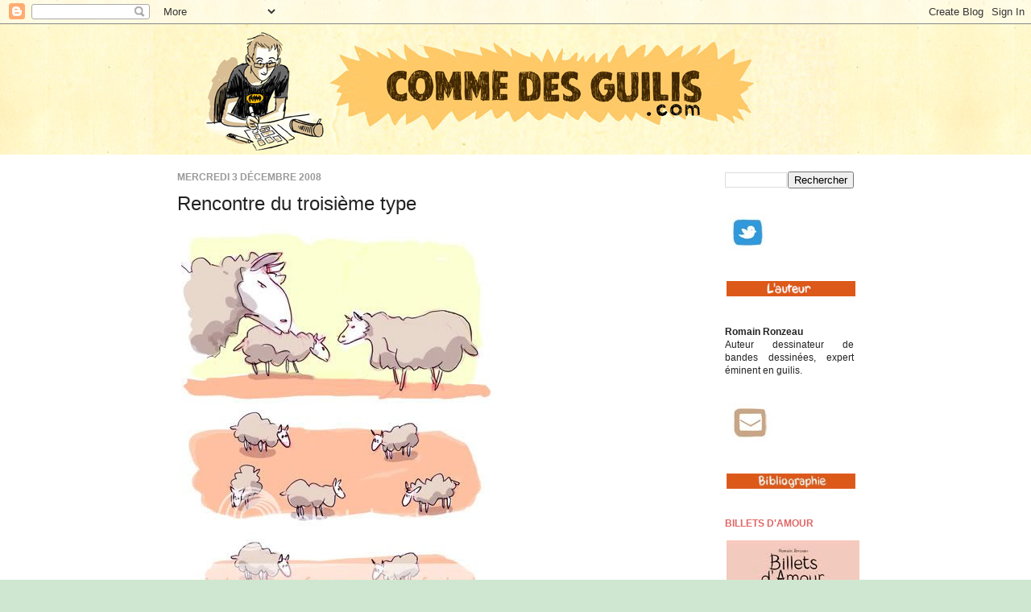

--- FILE ---
content_type: text/html; charset=UTF-8
request_url: https://commedesguilis.blogspot.com/2008/12/rencontre-du-troisime-type.html?showComment=1246824921822
body_size: 20111
content:
<!DOCTYPE html>
<html class='v2' dir='ltr' xmlns='http://www.w3.org/1999/xhtml' xmlns:b='http://www.google.com/2005/gml/b' xmlns:data='http://www.google.com/2005/gml/data' xmlns:expr='http://www.google.com/2005/gml/expr'>
<head>
<link href='https://www.blogger.com/static/v1/widgets/4128112664-css_bundle_v2.css' rel='stylesheet' type='text/css'/>
<meta content='IE=EmulateIE7' http-equiv='X-UA-Compatible'/>
<meta content='width=1100' name='viewport'/>
<meta content='text/html; charset=UTF-8' http-equiv='Content-Type'/>
<meta content='blogger' name='generator'/>
<link href='https://commedesguilis.blogspot.com/favicon.ico' rel='icon' type='image/x-icon'/>
<link href='http://commedesguilis.blogspot.com/2008/12/rencontre-du-troisime-type.html' rel='canonical'/>
<link rel="alternate" type="application/atom+xml" title="Comme des guilis dans le bas du ventre... - Atom" href="https://commedesguilis.blogspot.com/feeds/posts/default" />
<link rel="alternate" type="application/rss+xml" title="Comme des guilis dans le bas du ventre... - RSS" href="https://commedesguilis.blogspot.com/feeds/posts/default?alt=rss" />
<link rel="service.post" type="application/atom+xml" title="Comme des guilis dans le bas du ventre... - Atom" href="https://www.blogger.com/feeds/3551806811909583099/posts/default" />

<link rel="alternate" type="application/atom+xml" title="Comme des guilis dans le bas du ventre... - Atom" href="https://commedesguilis.blogspot.com/feeds/2416199688680244130/comments/default" />
<!--Can't find substitution for tag [blog.ieCssRetrofitLinks]-->
<link href='http://img.photobucket.com/albums/v211/thesalvor/081202_moutons_1.jpg' rel='image_src'/>
<meta content='http://commedesguilis.blogspot.com/2008/12/rencontre-du-troisime-type.html' property='og:url'/>
<meta content='Rencontre du troisième type' property='og:title'/>
<meta content='' property='og:description'/>
<meta content='https://lh3.googleusercontent.com/blogger_img_proxy/AEn0k_u_vnR7MWyB99xDuDd99QK6uVauoSWIg_LNdfWOaHBG0kuOnNf1ZTvdp16LYF_7VskEH1VRMoJHTCXj26ziscOmyeox8l_aoV7hnkkaG0XXxKBA3vUdOUbbdKFnfLy1iffz3sLnY6xMBA=w1200-h630-p-k-no-nu' property='og:image'/>
<title>Comme des guilis dans le bas du ventre...: Rencontre du troisième type</title>
<style id='page-skin-1' type='text/css'><!--
/*
-----------------------------------------------
Blogger Template Style
Name:     Simple
Designer: Josh Peterson
URL:      www.noaesthetic.com
----------------------------------------------- */
/* Variable definitions
====================
<Variable name="keycolor" description="Main Color" type="color" default="#66bbdd"/>
<Group description="Page Text" selector="body">
<Variable name="body.font" description="Font" type="font"
default="normal normal 12px Arial, Tahoma, Helvetica, FreeSans, sans-serif"/>
<Variable name="body.text.color" description="Text Color" type="color" default="#222222"/>
</Group>
<Group description="Backgrounds" selector=".body-fauxcolumns-outer">
<Variable name="body.background.color" description="Outer Background" type="color" default="#66bbdd"/>
<Variable name="content.background.color" description="Main Background" type="color" default="#ffffff"/>
<Variable name="header.background.color" description="Header Background" type="color" default="transparent"/>
</Group>
<Group description="Links" selector=".main-outer">
<Variable name="link.color" description="Link Color" type="color" default="#2288bb"/>
<Variable name="link.visited.color" description="Visited Color" type="color" default="#888888"/>
<Variable name="link.hover.color" description="Hover Color" type="color" default="#33aaff"/>
</Group>
<Group description="Blog Title" selector=".header h1">
<Variable name="header.font" description="Font" type="font"
default="normal normal 60px Arial, Tahoma, Helvetica, FreeSans, sans-serif"/>
<Variable name="header.text.color" description="Title Color" type="color" default="#3399bb" />
</Group>
<Group description="Blog Description" selector=".header .description">
<Variable name="description.text.color" description="Description Color" type="color"
default="#777777" />
</Group>
<Group description="Tabs Text" selector=".tabs-inner .widget li a">
<Variable name="tabs.font" description="Font" type="font"
default="normal normal 14px Arial, Tahoma, Helvetica, FreeSans, sans-serif"/>
<Variable name="tabs.text.color" description="Text Color" type="color" default="#999999"/>
<Variable name="tabs.selected.text.color" description="Selected Color" type="color" default="#000000"/>
</Group>
<Group description="Tabs Background" selector=".tabs-outer .PageList">
<Variable name="tabs.background.color" description="Background Color" type="color" default="#f5f5f5"/>
<Variable name="tabs.selected.background.color" description="Selected Color" type="color" default="#eeeeee"/>
</Group>
<Group description="Post Title" selector="h3.post-title, .comments h4">
<Variable name="post.title.font" description="Font" type="font"
default="normal normal 22px Arial, Tahoma, Helvetica, FreeSans, sans-serif"/>
</Group>
<Group description="Date Header" selector=".date-header">
<Variable name="date.header.color" description="Text Color" type="color"
default="#222222"/>
<Variable name="date.header.background.color" description="Background Color" type="color"
default="transparent"/>
</Group>
<Group description="Post Footer" selector=".post-footer">
<Variable name="post.footer.text.color" description="Text Color" type="color" default="#666666"/>
<Variable name="post.footer.background.color" description="Background Color" type="color"
default="#f9f9f9"/>
<Variable name="post.footer.border.color" description="Shadow Color" type="color" default="#eeeeee"/>
</Group>
<Group description="Gadgets" selector="h2">
<Variable name="widget.title.font" description="Title Font" type="font"
default="normal bold 11px Arial, Tahoma, Helvetica, FreeSans, sans-serif"/>
<Variable name="widget.title.text.color" description="Title Color" type="color" default="#000000"/>
<Variable name="widget.alternate.text.color" description="Alternate Color" type="color" default="#999999"/>
</Group>
<Group description="Images" selector=".main-inner">
<Variable name="image.background.color" description="Background Color" type="color" default="#ffffff"/>
<Variable name="image.border.color" description="Border Color" type="color" default="#eeeeee"/>
<Variable name="image.text.color" description="Caption Text Color" type="color" default="#222222"/>
</Group>
<Group description="Accents" selector=".content-inner">
<Variable name="body.rule.color" description="Separator Line Color" type="color" default="#eeeeee"/>
<Variable name="tabs.border.color" description="Tabs Border Color" type="color" default="#ffffff"/>
</Group>
<Variable name="body.background" description="Body Background" type="background"
color="#cfe7d1" default="$(color) none repeat scroll top left"/>
<Variable name="body.background.override" description="Body Background Override" type="string" default=""/>
<Variable name="body.background.gradient.cap" description="Body Gradient Cap" type="url"
default="url(//www.blogblog.com/1kt/simple/gradients_light.png)"/>
<Variable name="body.background.gradient.tile" description="Body Gradient Tile" type="url"
default="url(//www.blogblog.com/1kt/simple/body_gradient_tile_light.png)"/>
<Variable name="content.background.color.selector" description="Content Background Color Selector" type="string" default=".content-inner"/>
<Variable name="content.padding" description="Content Padding" type="length" default="10px"/>
<Variable name="content.padding.horizontal" description="Content Horizontal Padding" type="length" default="0"/>
<Variable name="content.shadow.spread" description="Content Shadow Spread" type="length" default="40px"/>
<Variable name="content.shadow.spread.webkit" description="Content Shadow Spread (WebKit)" type="length" default="5px"/>
<Variable name="content.shadow.spread.ie" description="Content Shadow Spread (IE)" type="length" default="10px"/>
<Variable name="main.border.width" description="Main Border Width" type="length" default="0"/>
<Variable name="header.background.gradient" description="Header Gradient" type="url" default="none"/>
<Variable name="header.shadow.offset.left" description="Header Shadow Offset Left" type="length" default="-1px"/>
<Variable name="header.shadow.offset.top" description="Header Shadow Offset Top" type="length" default="-1px"/>
<Variable name="header.shadow.spread" description="Header Shadow Spread" type="length" default="1px"/>
<Variable name="header.padding" description="Header Padding" type="length" default="30px"/>
<Variable name="header.border.size" description="Header Border Size" type="length" default="1px"/>
<Variable name="header.bottom.border.size" description="Header Bottom Border Size" type="length" default="0"/>
<Variable name="header.border.horizontalsize" description="Header Horizontal Border Size" type="length" default="0"/>
<Variable name="description.text.size" description="Description Text Size" type="string" default="140%"/>
<Variable name="tabs.margin.top" description="Tabs Margin Top" type="length" default="0" />
<Variable name="tabs.margin.side" description="Tabs Side Margin" type="length" default="30px" />
<Variable name="tabs.background.gradient" description="Tabs Background Gradient" type="url"
default="url(//www.blogblog.com/1kt/simple/gradients_light.png)"/>
<Variable name="tabs.border.width" description="Tabs Border Width" type="length" default="1px"/>
<Variable name="tabs.bevel.border.width" description="Tabs Bevel Border Width" type="length" default="1px"/>
<Variable name="date.header.padding" description="Date Header Padding" type="string" default="inherit"/>
<Variable name="date.header.letterspacing" description="Date Header Letter Spacing" type="string" default="inherit"/>
<Variable name="date.header.margin" description="Date Header Margin" type="string" default="inherit"/>
<Variable name="post.margin.bottom" description="Post Bottom Margin" type="length" default="25px"/>
<Variable name="image.border.small.size" description="Image Border Small Size" type="length" default="2px"/>
<Variable name="image.border.large.size" description="Image Border Large Size" type="length" default="5px"/>
<Variable name="page.width.selector" description="Page Width Selector" type="string" default=".region-inner"/>
<Variable name="page.width" description="Page Width" type="string" default="auto"/>
<Variable name="main.section.margin" description="Main Section Margin" type="length" default="15px"/>
<Variable name="main.padding" description="Main Padding" type="length" default="15px"/>
<Variable name="main.padding.top" description="Main Padding Top" type="length" default="30px"/>
<Variable name="main.padding.bottom" description="Main Padding Bottom" type="length" default="30px"/>
<Variable name="paging.background"
color="#ffffff"
description="Background of blog paging area" type="background"
default="transparent none no-repeat scroll top center"/>
<Variable name="footer.bevel" description="Bevel border length of footer" type="length" default="0"/>
<Variable name="mobile.background.overlay" description="Mobile Background Overlay" type="string"
default="transparent none repeat scroll top left"/>
<Variable name="mobile.background.size" description="Mobile Background Size" type="string" default="auto"/>
<Variable name="mobile.button.color" description="Mobile Button Color" type="color" default="#ffffff" />
<Variable name="startSide" description="Side where text starts in blog language" type="automatic" default="left"/>
<Variable name="endSide" description="Side where text ends in blog language" type="automatic" default="right"/>
*/
/* Content
----------------------------------------------- */
body {
font: normal normal 12px Arial, Tahoma, Helvetica, FreeSans, sans-serif;
color: #222222;
background: #cfe7d1 url(//4.bp.blogspot.com/-JGX11p4c-sw/UVK68rsZPdI/AAAAAAAAAbU/1zWsav5sd50/s0/Texture2.jpg) repeat scroll top left;
padding: 0 0 0 0;
background-attachment: scroll;
}
html body .content-outer {
min-width: 0;
max-width: 100%;
width: 100%;
}
a:link {
text-decoration:none;
color: #e06666;
}
a:visited {
text-decoration:none;
color: #dd5919;
}
a:hover {
text-decoration:underline;
color: #5dc2c0;
}
.body-fauxcolumn-outer .fauxcolumn-inner {
background: transparent none repeat scroll top left;
_background-image: none;
}
.body-fauxcolumn-outer .cap-top {
position: absolute;
z-index: 1;
height: 400px;
width: 100%;
background: #cfe7d1 url(//4.bp.blogspot.com/-JGX11p4c-sw/UVK68rsZPdI/AAAAAAAAAbU/1zWsav5sd50/s0/Texture2.jpg) repeat scroll top left;
background-attachment: scroll;
}
.body-fauxcolumn-outer .cap-top .cap-left {
width: 100%;
background: transparent none repeat-x scroll top left;
_background-image: none;
}
.content-outer {
-moz-box-shadow: 0 0 0 rgba(0, 0, 0, .15);
-webkit-box-shadow: 0 0 0 rgba(0, 0, 0, .15);
-goog-ms-box-shadow: 0 0 0 #333333;
box-shadow: 0 0 0 rgba(0, 0, 0, .15);
margin-bottom: 1px;
}
.content-inner {
padding: 0 0;
}
.main-outer, .footer-outer {
background-color: #ffffff;
}
/* Header
----------------------------------------------- */
.header-outer {
background: transparent none repeat-x scroll 0 -400px;
_background-image: none;
}
.Header h1 {
font: normal normal 70px Arial, Tahoma, Helvetica, FreeSans, sans-serif;
color: #249fa3;
text-shadow: 0 0 0 rgba(0, 0, 0, .2);
}
.Header h1 a {
color: #249fa3;
}
.Header .description {
font-size: 200%;
color: #444444;
}
.header-inner .Header .titlewrapper {
padding: 22px 30px;
}
.header-inner .Header .descriptionwrapper {
padding: 0 30px;
}
/* Tabs
----------------------------------------------- */
.tabs-inner .section:first-child {
border-top: 0 solid #dddddd;
}
.tabs-inner .section:first-child ul {
margin-top: -0;
border-top: 0 solid #dddddd;
border-left: 0 solid #dddddd;
border-right: 0 solid #dddddd;
}
.tabs-inner .widget ul {
background: transparent none repeat-x scroll 0 -800px;
_background-image: none;
border-bottom: 0 solid #dddddd;
margin-top: 0;
margin-left: -0;
margin-right: -0;
}
.tabs-inner .widget li a {
display: inline-block;
padding: .6em 1em;
font: normal normal 20px Arial, Tahoma, Helvetica, FreeSans, sans-serif;
color: #00818b;
border-left: 0 solid #ffffff;
border-right: 0 solid #dddddd;
}
.tabs-inner .widget li:first-child a {
border-left: none;
}
.tabs-inner .widget li.selected a, .tabs-inner .widget li a:hover {
color: #444444;
background-color: #e06666;
text-decoration: none;
}
/* Columns
----------------------------------------------- */
.main-outer {
border-top: 1px solid #ffffff;
}
.fauxcolumn-left-outer .fauxcolumn-inner {
border-right: 1px solid #ffffff;
}
.fauxcolumn-right-outer .fauxcolumn-inner {
border-left: 1px solid #ffffff;
}
/* Headings
----------------------------------------------- */
h2 {
margin: 0 0 1em 0;
font: normal bold 12px Arial, Tahoma, Helvetica, FreeSans, sans-serif;
color: #e06666;
text-transform: uppercase;
}
/* Widgets
----------------------------------------------- */
.widget .zippy {
color: #999999;
text-shadow: 2px 2px 1px rgba(0, 0, 0, .1);
}
.widget .popular-posts ul {
list-style: none;
}
/* Posts
----------------------------------------------- */
.date-header span {
background-color: transparent;
color: #999999;
padding: inherit;
letter-spacing: inherit;
margin: inherit;
}
.main-inner {
padding-top: 20px;
padding-bottom: 30px;
}
.main-inner .column-center-inner {
padding: 0 15px;
}
.main-inner .column-center-inner .section {
margin: 0 15px;
}
.post {
margin: 0 0 40px 0;
}
h3.post-title, .comments h4 {
font: normal normal 24px Arial, Tahoma, Helvetica, FreeSans, sans-serif;
margin: 0em 0 0;
}
.post-body {
font-size: 110%;
line-height: 1.4;
position: relative;
}
.post-body img, .post-body .tr-caption-container, .Profile img, .Image img,
.BlogList .item-thumbnail img {
padding: 2px;
background: transparent;
border: 0px solid transparent;
}
.post-body img, .post-body .tr-caption-container {
padding: 5px;
}
.post-body .tr-caption-container {
color: transparent;
}
.post-body .tr-caption-container img {
padding: 0;
background: transparent;
border: none;
-moz-box-shadow: 0 0 0 rgba(0, 0, 0, .1);
-webkit-box-shadow: 0 0 0 rgba(0, 0, 0, .1);
box-shadow: 0 0 0 rgba(0, 0, 0, .1);
}
.post-header {
margin: 0 0 0.5em;
line-height: 1.6;
font-size: 90%;
}
.post-footer {
margin: 20px -2px 0;
padding: 5px 10px;
color: #666666;
background-color: #f9f9f9;
border-bottom: 1px solid #eeeeee;
line-height: 1.6;
font-size: 90%;
}
#comments .comment-author {
padding-top: 1.5em;
border-top: 1px solid #ffffff;
background-position: 0 1.5em;
}
#comments .comment-author:first-child {
padding-top: 0;
border-top: none;
}
.avatar-image-container {
margin: .2em 0 0;
}
#comments .avatar-image-container img {
border: 1px solid transparent;
}
/* Comments
----------------------------------------------- */
.comments .comments-content .icon.blog-author {
background-repeat: no-repeat;
background-image: url([data-uri]);
}
.comments .comments-content .loadmore a {
border-top: 1px solid #999999;
border-bottom: 1px solid #999999;
}
.comments .comment-thread.inline-thread {
background-color: #f9f9f9;
}
.comments .continue {
border-top: 2px solid #999999;
}
/* Accents
---------------------------------------------- */
.section-columns td.columns-cell {
border-left: 1px solid #ffffff;
}
.blog-pager {
background: transparent none no-repeat scroll top center;
}
.blog-pager-older-link, .home-link,
.blog-pager-newer-link {
background-color: #ffffff;
padding: 5px;
}
.footer-outer {
border-top: 0 dashed #bbbbbb;
}
/* Mobile
----------------------------------------------- */
body.mobile  {
background-size: auto;
}
.mobile .body-fauxcolumn-outer {
background: transparent none repeat scroll top left;
}
.mobile .body-fauxcolumn-outer .cap-top {
background-size: 100% auto;
}
.mobile .content-outer {
-webkit-box-shadow: 0 0 3px rgba(0, 0, 0, .15);
box-shadow: 0 0 3px rgba(0, 0, 0, .15);
}
body.mobile .AdSense {
margin: 0 -0;
}
.mobile .tabs-inner .widget ul {
margin-left: 0;
margin-right: 0;
}
.mobile .post {
margin: 0;
}
.mobile .main-inner .column-center-inner .section {
margin: 0;
}
.mobile .date-header span {
padding: 0.1em 10px;
margin: 0 -10px;
}
.mobile h3.post-title {
margin: 0;
}
.mobile .blog-pager {
background: transparent none no-repeat scroll top center;
}
.mobile .footer-outer {
border-top: none;
}
.mobile .main-inner, .mobile .footer-inner {
background-color: #ffffff;
}
.mobile-index-contents {
color: #222222;
}
.mobile-link-button {
background-color: #e06666;
}
.mobile-link-button a:link, .mobile-link-button a:visited {
color: #ffffff;
}
.mobile .tabs-inner .section:first-child {
border-top: none;
}
.mobile .tabs-inner .PageList .widget-content {
background-color: #e06666;
color: #444444;
border-top: 0 solid #dddddd;
border-bottom: 0 solid #dddddd;
}
.mobile .tabs-inner .PageList .widget-content .pagelist-arrow {
border-left: 1px solid #dddddd;
}

--></style>
<style id='template-skin-1' type='text/css'><!--
body {
min-width: 900px;
}
.content-outer, .content-fauxcolumn-outer, .region-inner {
min-width: 900px;
max-width: 900px;
_width: 900px;
}
.main-inner .columns {
padding-left: 0;
padding-right: 220px;
}
.main-inner .fauxcolumn-center-outer {
left: 0;
right: 220px;
/* IE6 does not respect left and right together */
_width: expression(this.parentNode.offsetWidth -
parseInt("0") -
parseInt("220px") + 'px');
}
.main-inner .fauxcolumn-left-outer {
width: 0;
}
.main-inner .fauxcolumn-right-outer {
width: 220px;
}
.main-inner .column-left-outer {
width: 0;
right: 100%;
margin-left: -0;
}
.main-inner .column-right-outer {
width: 220px;
margin-right: -220px;
}
#layout {
min-width: 0;
}
#layout .content-outer {
min-width: 0;
width: 800px;
}
#layout .region-inner {
min-width: 0;
width: auto;
}
--></style>
<link href='https://www.blogger.com/dyn-css/authorization.css?targetBlogID=3551806811909583099&amp;zx=b6786d7e-0c4c-44b6-8cea-65d6b62abf9e' media='none' onload='if(media!=&#39;all&#39;)media=&#39;all&#39;' rel='stylesheet'/><noscript><link href='https://www.blogger.com/dyn-css/authorization.css?targetBlogID=3551806811909583099&amp;zx=b6786d7e-0c4c-44b6-8cea-65d6b62abf9e' rel='stylesheet'/></noscript>
<meta name='google-adsense-platform-account' content='ca-host-pub-1556223355139109'/>
<meta name='google-adsense-platform-domain' content='blogspot.com'/>

</head>
<body class='loading'>
<div class='navbar section' id='navbar'><div class='widget Navbar' data-version='1' id='Navbar1'><script type="text/javascript">
    function setAttributeOnload(object, attribute, val) {
      if(window.addEventListener) {
        window.addEventListener('load',
          function(){ object[attribute] = val; }, false);
      } else {
        window.attachEvent('onload', function(){ object[attribute] = val; });
      }
    }
  </script>
<div id="navbar-iframe-container"></div>
<script type="text/javascript" src="https://apis.google.com/js/platform.js"></script>
<script type="text/javascript">
      gapi.load("gapi.iframes:gapi.iframes.style.bubble", function() {
        if (gapi.iframes && gapi.iframes.getContext) {
          gapi.iframes.getContext().openChild({
              url: 'https://www.blogger.com/navbar/3551806811909583099?po\x3d2416199688680244130\x26origin\x3dhttps://commedesguilis.blogspot.com',
              where: document.getElementById("navbar-iframe-container"),
              id: "navbar-iframe"
          });
        }
      });
    </script><script type="text/javascript">
(function() {
var script = document.createElement('script');
script.type = 'text/javascript';
script.src = '//pagead2.googlesyndication.com/pagead/js/google_top_exp.js';
var head = document.getElementsByTagName('head')[0];
if (head) {
head.appendChild(script);
}})();
</script>
</div></div>
<div class='body-fauxcolumns'>
<div class='fauxcolumn-outer body-fauxcolumn-outer'>
<div class='cap-top'>
<div class='cap-left'></div>
<div class='cap-right'></div>
</div>
<div class='fauxborder-left'>
<div class='fauxborder-right'></div>
<div class='fauxcolumn-inner'>
</div>
</div>
<div class='cap-bottom'>
<div class='cap-left'></div>
<div class='cap-right'></div>
</div>
</div>
</div>
<div class='content'>
<div class='content-fauxcolumns'>
<div class='fauxcolumn-outer content-fauxcolumn-outer'>
<div class='cap-top'>
<div class='cap-left'></div>
<div class='cap-right'></div>
</div>
<div class='fauxborder-left'>
<div class='fauxborder-right'></div>
<div class='fauxcolumn-inner'>
</div>
</div>
<div class='cap-bottom'>
<div class='cap-left'></div>
<div class='cap-right'></div>
</div>
</div>
</div>
<div class='content-outer'>
<div class='content-cap-top cap-top'>
<div class='cap-left'></div>
<div class='cap-right'></div>
</div>
<div class='fauxborder-left content-fauxborder-left'>
<div class='fauxborder-right content-fauxborder-right'></div>
<div class='content-inner'>
<header>
<div class='header-outer'>
<div class='header-cap-top cap-top'>
<div class='cap-left'></div>
<div class='cap-right'></div>
</div>
<div class='fauxborder-left header-fauxborder-left'>
<div class='fauxborder-right header-fauxborder-right'></div>
<div class='region-inner header-inner'>
<div class='header section' id='header'><div class='widget Header' data-version='1' id='Header1'>
<div id='header-inner'>
<a href='https://commedesguilis.blogspot.com/' style='display: block'>
<img alt='Comme des guilis dans le bas du ventre...' height='162px; ' id='Header1_headerimg' src='https://blogger.googleusercontent.com/img/b/R29vZ2xl/AVvXsEgdRh-VNLytZ6iLRy-crKfkBMzh5gBFhcDql7978qt8Tydf6fdDVjVixkJZlwY2RTCKj9FSMnSHXRw702gBDrUu7A72LgPqpV2mv5Ls-PN6MnViNZ5q34NSmcZkG7NIdWzg0Wi784jjV6I/s1600/BANNIERE-new.jpg' style='display: block' width='850px; '/>
</a>
</div>
</div></div>
</div>
</div>
<div class='header-cap-bottom cap-bottom'>
<div class='cap-left'></div>
<div class='cap-right'></div>
</div>
</div>
</header>
<div class='tabs-outer'>
<div class='tabs-cap-top cap-top'>
<div class='cap-left'></div>
<div class='cap-right'></div>
</div>
<div class='fauxborder-left tabs-fauxborder-left'>
<div class='fauxborder-right tabs-fauxborder-right'></div>
<div class='region-inner tabs-inner'>
<div class='tabs no-items section' id='crosscol'></div>
<div class='tabs no-items section' id='crosscol-overflow'></div>
</div>
</div>
<div class='tabs-cap-bottom cap-bottom'>
<div class='cap-left'></div>
<div class='cap-right'></div>
</div>
</div>
<div class='main-outer'>
<div class='main-cap-top cap-top'>
<div class='cap-left'></div>
<div class='cap-right'></div>
</div>
<div class='fauxborder-left main-fauxborder-left'>
<div class='fauxborder-right main-fauxborder-right'></div>
<div class='region-inner main-inner'>
<div class='columns fauxcolumns'>
<div class='fauxcolumn-outer fauxcolumn-center-outer'>
<div class='cap-top'>
<div class='cap-left'></div>
<div class='cap-right'></div>
</div>
<div class='fauxborder-left'>
<div class='fauxborder-right'></div>
<div class='fauxcolumn-inner'>
</div>
</div>
<div class='cap-bottom'>
<div class='cap-left'></div>
<div class='cap-right'></div>
</div>
</div>
<div class='fauxcolumn-outer fauxcolumn-left-outer'>
<div class='cap-top'>
<div class='cap-left'></div>
<div class='cap-right'></div>
</div>
<div class='fauxborder-left'>
<div class='fauxborder-right'></div>
<div class='fauxcolumn-inner'>
</div>
</div>
<div class='cap-bottom'>
<div class='cap-left'></div>
<div class='cap-right'></div>
</div>
</div>
<div class='fauxcolumn-outer fauxcolumn-right-outer'>
<div class='cap-top'>
<div class='cap-left'></div>
<div class='cap-right'></div>
</div>
<div class='fauxborder-left'>
<div class='fauxborder-right'></div>
<div class='fauxcolumn-inner'>
</div>
</div>
<div class='cap-bottom'>
<div class='cap-left'></div>
<div class='cap-right'></div>
</div>
</div>
<!-- corrects IE6 width calculation -->
<div class='columns-inner'>
<div class='column-center-outer'>
<div class='column-center-inner'>
<div class='main section' id='main'><div class='widget Blog' data-version='1' id='Blog1'>
<div class='blog-posts hfeed'>

          <div class="date-outer">
        
<h2 class='date-header'><span>mercredi 3 décembre 2008</span></h2>

          <div class="date-posts">
        
<div class='post-outer'>
<div class='post hentry'>
<a name='2416199688680244130'></a>
<h3 class='post-title entry-title'>
Rencontre du troisième type
</h3>
<div class='post-header'>
<div class='post-header-line-1'></div>
</div>
<div class='post-body entry-content' id='post-body-2416199688680244130'>
<img alt="Photobucket" border="0" src="https://lh3.googleusercontent.com/blogger_img_proxy/AEn0k_u_vnR7MWyB99xDuDd99QK6uVauoSWIg_LNdfWOaHBG0kuOnNf1ZTvdp16LYF_7VskEH1VRMoJHTCXj26ziscOmyeox8l_aoV7hnkkaG0XXxKBA3vUdOUbbdKFnfLy1iffz3sLnY6xMBA=s0-d"><br /><img alt="Photobucket" border="0" src="https://lh3.googleusercontent.com/blogger_img_proxy/AEn0k_v4iFn2DB7ApangUYGPLHJliGN7WLiziSqjgZdityaJQVW3OSnjtIeLT0hpg7rDNAjHfRwz1-B7aArJPrvBNO460RuNDi5DubBdKYOmsvUxnYGxJrF2Tk1ybxQB1znC_449-CB0VdUj1w=s0-d"><br /><img alt="Photobucket" border="0" src="https://lh3.googleusercontent.com/blogger_img_proxy/AEn0k_ukjcRUWFJWS5sFPVrRmUI35pj816zWcBbotyvk0-DdRiIGNFMVQKsGY8oFiPmTAmWj_TCFwpOOshyxJQL2zc_GfdvR-x8J6XTRgI4jCNWJHfks8RiiBhmoyKGAfk7nbIFnY7D5eUij=s0-d">
<div style='clear: both;'></div>
</div>
<div class='post-footer'>
<div class='post-footer-line post-footer-line-1'><span class='post-author vcard'>
Publié par
<span class='fn'>
<a href='https://www.blogger.com/profile/01059766024383999503' rel='author' title='author profile'>
Romain Ronzeau
</a>
</span>
</span>
<span class='post-comment-link'>
</span>
<span class='post-icons'>
</span>
</div>
<div class='post-footer-line post-footer-line-2'><span class='post-labels'>
Libellés :
<a href='https://commedesguilis.blogspot.com/search/label/Geekeries' rel='tag'>Geekeries</a>,
<a href='https://commedesguilis.blogspot.com/search/label/Quotidien' rel='tag'>Quotidien</a>
</span>
</div>
<div class='post-footer-line post-footer-line-3'></div>
</div>
</div>
<div class='comments' id='comments'>
<a name='comments'></a>
<h4>6&#160;commentaires:</h4>
<div id='Blog1_comments-block-wrapper'>
<dl class='avatar-comment-indent' id='comments-block'>
<dt class='comment-author ' id='c4246372328451352318'>
<a name='c4246372328451352318'></a>
<div class="avatar-image-container avatar-stock"><span dir="ltr"><img src="//resources.blogblog.com/img/blank.gif" width="35" height="35" alt="" title="Anonyme">

</span></div>
Anonyme
a dit&#8230;
</dt>
<dd class='comment-body' id='Blog1_cmt-4246372328451352318'>
<p>
Ahhh, j'adore !!!<BR/><BR/>Cette histoire, c'est encore et toujours ma préférée !!!
</p>
</dd>
<dd class='comment-footer'>
<span class='comment-timestamp'>
<a href='https://commedesguilis.blogspot.com/2008/12/rencontre-du-troisime-type.html?showComment=1233676020000#c4246372328451352318' title='comment permalink'>
3 février 2009 à 16:47
</a>
<span class='item-control blog-admin pid-1716333293'>
<a class='comment-delete' href='https://www.blogger.com/comment/delete/3551806811909583099/4246372328451352318' title='Supprimer le commentaire'>
<img src='https://resources.blogblog.com/img/icon_delete13.gif'/>
</a>
</span>
</span>
</dd>
<dt class='comment-author ' id='c4352390235065414730'>
<a name='c4352390235065414730'></a>
<div class="avatar-image-container avatar-stock"><span dir="ltr"><a href="http://www.loollo.canalblog.com/" target="" rel="nofollow" onclick=""><img src="//resources.blogblog.com/img/blank.gif" width="35" height="35" alt="" title="Loollo">

</a></span></div>
<a href='http://www.loollo.canalblog.com/' rel='nofollow'>Loollo</a>
a dit&#8230;
</dt>
<dd class='comment-body' id='Blog1_cmt-4352390235065414730'>
<p>
Oooh excellente la petite histoire :)
</p>
</dd>
<dd class='comment-footer'>
<span class='comment-timestamp'>
<a href='https://commedesguilis.blogspot.com/2008/12/rencontre-du-troisime-type.html?showComment=1241030700000#c4352390235065414730' title='comment permalink'>
29 avril 2009 à 20:45
</a>
<span class='item-control blog-admin pid-1716333293'>
<a class='comment-delete' href='https://www.blogger.com/comment/delete/3551806811909583099/4352390235065414730' title='Supprimer le commentaire'>
<img src='https://resources.blogblog.com/img/icon_delete13.gif'/>
</a>
</span>
</span>
</dd>
<dt class='comment-author ' id='c6076298972431676077'>
<a name='c6076298972431676077'></a>
<div class="avatar-image-container avatar-stock"><span dir="ltr"><a href="http://www.elsalevecot.net" target="" rel="nofollow" onclick=""><img src="//resources.blogblog.com/img/blank.gif" width="35" height="35" alt="" title="Elsa L&eacute;v&eacute;cot">

</a></span></div>
<a href='http://www.elsalevecot.net' rel='nofollow'>Elsa Lévécot</a>
a dit&#8230;
</dt>
<dd class='comment-body' id='Blog1_cmt-6076298972431676077'>
<p>
Ah ah ah !<br />Génial !
</p>
</dd>
<dd class='comment-footer'>
<span class='comment-timestamp'>
<a href='https://commedesguilis.blogspot.com/2008/12/rencontre-du-troisime-type.html?showComment=1246824921822#c6076298972431676077' title='comment permalink'>
5 juillet 2009 à 22:15
</a>
<span class='item-control blog-admin pid-1716333293'>
<a class='comment-delete' href='https://www.blogger.com/comment/delete/3551806811909583099/6076298972431676077' title='Supprimer le commentaire'>
<img src='https://resources.blogblog.com/img/icon_delete13.gif'/>
</a>
</span>
</span>
</dd>
<dt class='comment-author ' id='c8978348169772082211'>
<a name='c8978348169772082211'></a>
<div class="avatar-image-container avatar-stock"><span dir="ltr"><a href="https://www.blogger.com/profile/13180140265272596885" target="" rel="nofollow" onclick="" class="avatar-hovercard" id="av-8978348169772082211-13180140265272596885"><img src="//www.blogger.com/img/blogger_logo_round_35.png" width="35" height="35" alt="" title="Julien">

</a></span></div>
<a href='https://www.blogger.com/profile/13180140265272596885' rel='nofollow'>Julien</a>
a dit&#8230;
</dt>
<dd class='comment-body' id='Blog1_cmt-8978348169772082211'>
<p>
Salut !<br />je découvre ton blog, et je tente de rattraper mon retard ...<br />Tu as lu &quot;Le peuple du tapis&quot;, de Prachett ? Il a un peu développé ton idée de départ ;-)<br /><br />à +
</p>
</dd>
<dd class='comment-footer'>
<span class='comment-timestamp'>
<a href='https://commedesguilis.blogspot.com/2008/12/rencontre-du-troisime-type.html?showComment=1259268083082#c8978348169772082211' title='comment permalink'>
26 novembre 2009 à 21:41
</a>
<span class='item-control blog-admin pid-806660823'>
<a class='comment-delete' href='https://www.blogger.com/comment/delete/3551806811909583099/8978348169772082211' title='Supprimer le commentaire'>
<img src='https://resources.blogblog.com/img/icon_delete13.gif'/>
</a>
</span>
</span>
</dd>
<dt class='comment-author ' id='c9143803722848928341'>
<a name='c9143803722848928341'></a>
<div class="avatar-image-container avatar-stock"><span dir="ltr"><img src="//resources.blogblog.com/img/blank.gif" width="35" height="35" alt="" title="Jo">

</span></div>
Jo
a dit&#8230;
</dt>
<dd class='comment-body' id='Blog1_cmt-9143803722848928341'>
<p>
je découvre aussi et je suis fan de tes moutons. Bravo pour le reste aussi!
</p>
</dd>
<dd class='comment-footer'>
<span class='comment-timestamp'>
<a href='https://commedesguilis.blogspot.com/2008/12/rencontre-du-troisime-type.html?showComment=1259616943912#c9143803722848928341' title='comment permalink'>
30 novembre 2009 à 22:35
</a>
<span class='item-control blog-admin pid-1716333293'>
<a class='comment-delete' href='https://www.blogger.com/comment/delete/3551806811909583099/9143803722848928341' title='Supprimer le commentaire'>
<img src='https://resources.blogblog.com/img/icon_delete13.gif'/>
</a>
</span>
</span>
</dd>
<dt class='comment-author ' id='c8335186675191592869'>
<a name='c8335186675191592869'></a>
<div class="avatar-image-container avatar-stock"><span dir="ltr"><a href="http://www.flickr.com/photos/Moozefolle" target="" rel="nofollow" onclick=""><img src="//resources.blogblog.com/img/blank.gif" width="35" height="35" alt="" title="Moo">

</a></span></div>
<a href='http://www.flickr.com/photos/Moozefolle' rel='nofollow'>Moo</a>
a dit&#8230;
</dt>
<dd class='comment-body' id='Blog1_cmt-8335186675191592869'>
<p>
Cet article est d&#39;un génial!.. j&#39;en suis toute émue :&#39;)
</p>
</dd>
<dd class='comment-footer'>
<span class='comment-timestamp'>
<a href='https://commedesguilis.blogspot.com/2008/12/rencontre-du-troisime-type.html?showComment=1273170816887#c8335186675191592869' title='comment permalink'>
6 mai 2010 à 20:33
</a>
<span class='item-control blog-admin pid-1716333293'>
<a class='comment-delete' href='https://www.blogger.com/comment/delete/3551806811909583099/8335186675191592869' title='Supprimer le commentaire'>
<img src='https://resources.blogblog.com/img/icon_delete13.gif'/>
</a>
</span>
</span>
</dd>
</dl>
</div>
<p class='comment-footer'>
<a href='https://www.blogger.com/comment/fullpage/post/3551806811909583099/2416199688680244130' onclick=''>Enregistrer un commentaire</a>
</p>
</div>
</div>

        </div></div>
      
</div>
<div class='blog-pager' id='blog-pager'>
<span id='blog-pager-newer-link'>
<a class='blog-pager-newer-link' href='https://commedesguilis.blogspot.com/2008/12/planche-44.html' id='Blog1_blog-pager-newer-link' title='Article plus récent'>Article plus récent</a>
</span>
<span id='blog-pager-older-link'>
<a class='blog-pager-older-link' href='https://commedesguilis.blogspot.com/2008/12/les-filles-du-mardi-1.html' id='Blog1_blog-pager-older-link' title='Article plus ancien'>Article plus ancien</a>
</span>
<a class='home-link' href='https://commedesguilis.blogspot.com/'>Accueil</a>
</div>
<div class='clear'></div>
<div class='post-feeds'>
<div class='feed-links'>
Inscription à :
<a class='feed-link' href='https://commedesguilis.blogspot.com/feeds/2416199688680244130/comments/default' target='_blank' type='application/atom+xml'>Publier les commentaires (Atom)</a>
</div>
</div>
</div></div>
</div>
</div>
<div class='column-left-outer'>
<div class='column-left-inner'>
<aside>
</aside>
</div>
</div>
<div class='column-right-outer'>
<div class='column-right-inner'>
<aside>
<div class='sidebar section' id='sidebar-right-1'><div class='widget BlogSearch' data-version='1' id='BlogSearch1'>
<div class='widget-content'>
<div id='BlogSearch1_form'>
<form action='https://commedesguilis.blogspot.com/search' class='gsc-search-box' target='_top'>
<table cellpadding='0' cellspacing='0' class='gsc-search-box'>
<tbody>
<tr>
<td class='gsc-input'>
<input autocomplete='off' class='gsc-input' name='q' size='10' title='search' type='text' value=''/>
</td>
<td class='gsc-search-button'>
<input class='gsc-search-button' title='search' type='submit' value='Rechercher'/>
</td>
</tr>
</tbody>
</table>
</form>
</div>
</div>
<div class='clear'></div>
</div><div class='widget Image' data-version='1' id='Image15'>
<div class='widget-content'>
<a href='https://twitter.com/RomainRonzeau?lang=fr'>
<img alt='' height='45' id='Image15_img' src='https://blogger.googleusercontent.com/img/b/R29vZ2xl/AVvXsEiwsSqyqJqLq9j3tNEO0Sp6bcu7lXb8NS6LiSoaPhnxmAkjYEJ__1b6wT8GDibk84DT8toxMfWoUuxQw-MMqYZRWk4ZEhyIVfAlj_-WSG7UIs6tFFWHfXSKNC0LKcHAEGVZMkuNzu-osnM/s1600/TWITTERc.jpg' width='51'/>
</a>
<br/>
</div>
<div class='clear'></div>
</div><div class='widget Image' data-version='1' id='Image5'>
<div class='widget-content'>
<img alt='' height='25' id='Image5_img' src='https://blogger.googleusercontent.com/img/b/R29vZ2xl/AVvXsEi7FqP8ffKb3qN_ev6ojhQoWcPy_a-q7DiuL6A3RCEEdxDX86bvc5tRxr4QEeIax61euup_FJZIE9eQQYeQrWCS3vyn7G4VCb5gOdrr35qS6Q-0MeJwYEJwIxmzTLGtppzMFcaS-16Kgts/s210/BIO-n.jpg' width='210'/>
<br/>
</div>
<div class='clear'></div>
</div><div class='widget Text' data-version='1' id='Text1'>
<div class='widget-content'>
<p align="justify"> <b></b><b>Romain Ronzeau</b><br/>Auteur dessinateur de bandes dessinées, expert éminent en guilis.</p>
</div>
<div class='clear'></div>
</div><div class='widget Image' data-version='1' id='Image16'>
<div class='widget-content'>
<a href='mailto:ronzeaur@msn.com'>
<img alt='' height='50' id='Image16_img' src='https://blogger.googleusercontent.com/img/b/R29vZ2xl/AVvXsEiFwuJv5HAfXLeDUak9z_uvTNmt-Kuk9JEs1hicg-OpoQuS-1Ko-ZP_V2RUb0XdAN1LSDtMdfvV9evMNKZRM8Tt-rCznMR3hwPu7Y72eyYGY1HCHHCdfgCAIjzBqh3q433zaWb3tL4EkMg/s1600/MAILc.jpg' width='57'/>
</a>
<br/>
</div>
<div class='clear'></div>
</div><div class='widget Image' data-version='1' id='Image7'>
<div class='widget-content'>
<img alt='' height='25' id='Image7_img' src='https://blogger.googleusercontent.com/img/b/R29vZ2xl/AVvXsEjQ4_aiCagVFrIqNKmvsX5pO5TAJGrXbp5xrV7M7CUvWLwn9givhOtl_PopcXgwaav0h97Vxd3GiHib_HCiOOilP59v8uwOp0yXU3OdIXX2mllt-fFZbT_n7rRECoOMM5TpPwME__QURQA/s210/Publications-n.jpg' width='210'/>
<br/>
</div>
<div class='clear'></div>
</div><div class='widget Image' data-version='1' id='Image14'>
<h2>Billets d'Amour</h2>
<div class='widget-content'>
<a href='http://www.amazon.fr/Billets-damour-Romain-Ronzeau/dp/2756048054'>
<img alt='Billets d&#39;Amour' height='237' id='Image14_img' src='https://blogger.googleusercontent.com/img/b/R29vZ2xl/AVvXsEjVpTWoRisQkcM3IUZtZWpbqVH_p2fhyphenhyphenHshr4kl37351f9vV0g3AqM-Mxxu0tUydcR4kQdQcOB31PfCHT9rCE1aFlfHUAnJ_pRjpFOKS04p99jhaFrHVGfpOQU-4lIzrvHCdBssLgRum7Q/s1600/BILLETS-AMOUR_COUV.jpg' width='165'/>
</a>
<br/>
<span class='caption'>2014 - ed. Delcourt. Best of du blog avec plein d'inédits !</span>
</div>
<div class='clear'></div>
</div><div class='widget Image' data-version='1' id='Image2'>
<h2>Carnets de Mariage</h2>
<div class='widget-content'>
<a href='http://www.amazon.fr/Carnets-mariage-Romain-Ronzeau/dp/2756027308/ref=sr_1_4?ie=UTF8&qid=1364382388&sr=8-4'>
<img alt='Carnets de Mariage' height='230' id='Image2_img' src='https://blogger.googleusercontent.com/img/b/R29vZ2xl/AVvXsEjwp-CS-9qc69GLXPIlPBswzCZQJMLa4GTIAsLnIMEj-cy2iHaPHVrnFzeof-KnOFjqjV6kg4-bTEwwdpj-pdeLpQ6sb6IyDR78hcvnHyUxoGDODDNxDyRR-29pUcSb2aRCJPvY0nmk0p4/s1600/COUVERTURE4c.jpg' width='165'/>
</a>
<br/>
<span class='caption'>2013 - ed. Delcourt</span>
</div>
<div class='clear'></div>
</div><div class='widget Image' data-version='1' id='Image17'>
<h2>ESPIONS DE FAMILLE</h2>
<div class='widget-content'>
<img alt='ESPIONS DE FAMILLE' height='215' id='Image17_img' src='https://blogger.googleusercontent.com/img/b/R29vZ2xl/AVvXsEgnHu7jZNNPs1PNxACeHhDHvQzAVhypUXFQk0kRnsy-x8wduTcQ7fnrkkSaXZh9oF9gpVJoyDIuHvzcVs8K6gB1R6EucTV05Xm0ZU-wDmupGxX2SV_a7WVox6oqrj83lUuDbtD0t-RZ2oI/s1600/couv-espions6.jpg' width='165'/>
<br/>
<span class='caption'>2018 -Tome 6 : Pater Monster (scénario : T. Gaudin - ed. BD Kids)</span>
</div>
<div class='clear'></div>
</div><div class='widget Image' data-version='1' id='Image4'>
<div class='widget-content'>
<a href='https://www.lalibrairie.com/tous-les-livres/l-espionne-qui-m-aimait-espions-de-famille-vol--5-thierry-gaudin-romain-ronzeau-9782747072410.html'>
<img alt='' height='223' id='Image4_img' src='https://blogger.googleusercontent.com/img/b/R29vZ2xl/AVvXsEjtFCU806xCM-sF5I9FdewsMnCbFTJn_-8gUHY1NJSN9G5LijD9KiSZps35dqAgZFwKOHoFZoanofQVqMc61XOAA820Q1vrVXSfU5Iq0osryXd2-X1YWouW8tLGWaJ52LQcdZC3G-47Lcs/s1600/couv-espions-5.jpg' width='165'/>
</a>
<br/>
<span class='caption'>2017 - Tome 5 : L'espionne qui m'aimait (scénario : T. Gaudin - ed. BD Kids)</span>
</div>
<div class='clear'></div>
</div><div class='widget Image' data-version='1' id='Image13'>
<div class='widget-content'>
<a href='https://www.lalibrairie.com/tous-les-livres/l-etoffe-des-doubles-zeros-espions-de-famille-vol--4-thierry-gaudin-romain-ronzeau-9782747055499.html'>
<img alt='' height='222' id='Image13_img' src='https://blogger.googleusercontent.com/img/b/R29vZ2xl/AVvXsEj72d32-zjwPJBcboAnv1H_pB3HBl5Bo9n1HQdSzQ4mpIvuCLavRk6U8DRcf8nbe-2jQar5BqnT608Kdazx1OrlgzZmEEO3ma3ce8IBqfrUMUL778a5xcQmeYLXaUYpzDPeePMYMoAU-Wo/s1600/9782747055499_1_75.jpg' width='165'/>
</a>
<br/>
<span class='caption'>2015 - Tome 4 : L'étoffe des double zéros (scénario : T. Gaudin - ed. BD Kids)</span>
</div>
<div class='clear'></div>
</div><div class='widget Image' data-version='1' id='Image3'>
<div class='widget-content'>
<a href='http://www.lesautresgens.com/spip.php?rubrique105'>
<img alt='' height='129' id='Image3_img' src='https://blogger.googleusercontent.com/img/b/R29vZ2xl/AVvXsEjfylKeZ5ehHVVqVadqJlPi_nHim_MApotr86CbM4oSVakt6j3iGASJCpjjjJe152UWDZoswQzTeWdHfT658fr4ns8TCDPMegDzQMlqiSl3FNZydQvFaCDqPeGtqGSsZsT7o3fzfCUN368/s1600/index_02.jpg' width='165'/>
</a>
<br/>
<span class='caption'>Les Autres Gens (2011-2012 - 4 épisodes - scénario : Cadène, Safieddine, Wandrille)</span>
</div>
<div class='clear'></div>
</div><div class='widget Image' data-version='1' id='Image12'>
<div class='widget-content'>
<a href='http://www.amazon.fr/Love-air-guitare-Romain-Ronzeau/dp/2756021989/ref=sr_1_1?s=books&ie=UTF8&qid=1322123613&sr=1-1'>
<img alt='' height='220' id='Image12_img' src='https://blogger.googleusercontent.com/img/b/R29vZ2xl/AVvXsEiVb8Ws_6FVAfUcvSYmsfz92qu2kSrRcKwMdeHzIkjKUA5FOpxa0VMv0waq9WZSwkm9X7J-rtK42TpGuR2WjCcH6D_KEvXhQ_14T4P6LHtvyV5yb7YK3bfa_-F1ARCgYLh3oEOQn0NvPyM/s220/9782756021980_SMALL.jpg' width='165'/>
</a>
<br/>
<span class='caption'>2011 - 288 Pages - Scénario : Yann Le Quellec (ed. Delcourt Mirages)</span>
</div>
<div class='clear'></div>
</div><div class='widget Image' data-version='1' id='Image6'>
<div class='widget-content'>
<img alt='' height='25' id='Image6_img' src='https://blogger.googleusercontent.com/img/b/R29vZ2xl/AVvXsEhV6tIFmq8DNMfrZbJQispNrDXhcUJkl7bzV8aVQ-s5DScWBjAi_kkOfJPiuB8EySzJSB2eH8HfH9kQRM7ggXXEo33Dv7SEJXDvu8DmT2u6q6DEYtRx0TF3EkdrsHhFni70Kz83Mam9xik/s210/CATEGORIES-n.jpg' width='210'/>
<br/>
</div>
<div class='clear'></div>
</div><div class='widget Label' data-version='1' id='Label1'>
<div class='widget-content list-label-widget-content'>
<ul>
<li>
<a dir='ltr' href='https://commedesguilis.blogspot.com/search/label/24h%20de%20la%20BD'>24h de la BD</a>
<span dir='ltr'>(3)</span>
</li>
<li>
<a dir='ltr' href='https://commedesguilis.blogspot.com/search/label/Bande%20des%204'>Bande des 4</a>
<span dir='ltr'>(21)</span>
</li>
<li>
<a dir='ltr' href='https://commedesguilis.blogspot.com/search/label/Batman'>Batman</a>
<span dir='ltr'>(13)</span>
</li>
<li>
<a dir='ltr' href='https://commedesguilis.blogspot.com/search/label/Blatte-Man'>Blatte-Man</a>
<span dir='ltr'>(2)</span>
</li>
<li>
<a dir='ltr' href='https://commedesguilis.blogspot.com/search/label/Carnets%20de%20mariage'>Carnets de mariage</a>
<span dir='ltr'>(17)</span>
</li>
<li>
<a dir='ltr' href='https://commedesguilis.blogspot.com/search/label/Dessinateur%20%3A%20un%20m%C3%A9tier'>Dessinateur : un métier</a>
<span dir='ltr'>(33)</span>
</li>
<li>
<a dir='ltr' href='https://commedesguilis.blogspot.com/search/label/FAQ'>FAQ</a>
<span dir='ltr'>(1)</span>
</li>
<li>
<a dir='ltr' href='https://commedesguilis.blogspot.com/search/label/Festivals'>Festivals</a>
<span dir='ltr'>(16)</span>
</li>
<li>
<a dir='ltr' href='https://commedesguilis.blogspot.com/search/label/Geekeries'>Geekeries</a>
<span dir='ltr'>(39)</span>
</li>
<li>
<a dir='ltr' href='https://commedesguilis.blogspot.com/search/label/Goldorak'>Goldorak</a>
<span dir='ltr'>(3)</span>
</li>
<li>
<a dir='ltr' href='https://commedesguilis.blogspot.com/search/label/Guili-Man'>Guili-Man</a>
<span dir='ltr'>(2)</span>
</li>
<li>
<a dir='ltr' href='https://commedesguilis.blogspot.com/search/label/Kritix%20Girl'>Kritix Girl</a>
<span dir='ltr'>(6)</span>
</li>
<li>
<a dir='ltr' href='https://commedesguilis.blogspot.com/search/label/Livrets%20de%20Famille'>Livrets de Famille</a>
<span dir='ltr'>(9)</span>
</li>
<li>
<a dir='ltr' href='https://commedesguilis.blogspot.com/search/label/Publications'>Publications</a>
<span dir='ltr'>(46)</span>
</li>
<li>
<a dir='ltr' href='https://commedesguilis.blogspot.com/search/label/Quotidien'>Quotidien</a>
<span dir='ltr'>(69)</span>
</li>
<li>
<a dir='ltr' href='https://commedesguilis.blogspot.com/search/label/Vie%20de%20couple'>Vie de couple</a>
<span dir='ltr'>(53)</span>
</li>
<li>
<a dir='ltr' href='https://commedesguilis.blogspot.com/search/label/Vie%20du%20Blog'>Vie du Blog</a>
<span dir='ltr'>(15)</span>
</li>
<li>
<a dir='ltr' href='https://commedesguilis.blogspot.com/search/label/Vieux%20dessins'>Vieux dessins</a>
<span dir='ltr'>(37)</span>
</li>
</ul>
<div class='clear'></div>
</div>
</div><div class='widget Image' data-version='1' id='Image9'>
<div class='widget-content'>
<img alt='' height='25' id='Image9_img' src='https://blogger.googleusercontent.com/img/b/R29vZ2xl/AVvXsEhIA5NHz5PgBQdecuxkgPL-bPxl0gqi-tsxuFYMf4rB1YAOc9n-dqdPyPGpDAjYyv9-q38O1IOkvqeQx5rE7vSGgDrug-240xslpviE5omkPDn4Lqu3YM63TyJU-OX0ZiVONRP03_vNusc/s210/ABONNES-n.jpg' width='210'/>
<br/>
</div>
<div class='clear'></div>
</div><div class='widget Followers' data-version='1' id='Followers1'>
<div class='widget-content'>
<div id='Followers1-wrapper'>
<div style='margin-right:2px;'>
<div><script type="text/javascript" src="https://apis.google.com/js/platform.js"></script>
<div id="followers-iframe-container"></div>
<script type="text/javascript">
    window.followersIframe = null;
    function followersIframeOpen(url) {
      gapi.load("gapi.iframes", function() {
        if (gapi.iframes && gapi.iframes.getContext) {
          window.followersIframe = gapi.iframes.getContext().openChild({
            url: url,
            where: document.getElementById("followers-iframe-container"),
            messageHandlersFilter: gapi.iframes.CROSS_ORIGIN_IFRAMES_FILTER,
            messageHandlers: {
              '_ready': function(obj) {
                window.followersIframe.getIframeEl().height = obj.height;
              },
              'reset': function() {
                window.followersIframe.close();
                followersIframeOpen("https://www.blogger.com/followers/frame/3551806811909583099?colors\x3dCgt0cmFuc3BhcmVudBILdHJhbnNwYXJlbnQaByMyMjIyMjIiByNlMDY2NjYqByNmZmZmZmYyByNlMDY2NjY6ByMyMjIyMjJCByNlMDY2NjZKByM5OTk5OTlSByNlMDY2NjZaC3RyYW5zcGFyZW50\x26pageSize\x3d21\x26hl\x3dfr\x26origin\x3dhttps://commedesguilis.blogspot.com");
              },
              'open': function(url) {
                window.followersIframe.close();
                followersIframeOpen(url);
              }
            }
          });
        }
      });
    }
    followersIframeOpen("https://www.blogger.com/followers/frame/3551806811909583099?colors\x3dCgt0cmFuc3BhcmVudBILdHJhbnNwYXJlbnQaByMyMjIyMjIiByNlMDY2NjYqByNmZmZmZmYyByNlMDY2NjY6ByMyMjIyMjJCByNlMDY2NjZKByM5OTk5OTlSByNlMDY2NjZaC3RyYW5zcGFyZW50\x26pageSize\x3d21\x26hl\x3dfr\x26origin\x3dhttps://commedesguilis.blogspot.com");
  </script></div>
</div>
</div>
<div class='clear'></div>
</div>
</div><div class='widget Image' data-version='1' id='Image10'>
<div class='widget-content'>
<img alt='' height='25' id='Image10_img' src='https://blogger.googleusercontent.com/img/b/R29vZ2xl/AVvXsEiYWH8SAqYHUzm6tV3MwJ1ItnfFXrFIn228z7sWvXTwZ31x4kzIX78MIyQFetPlaeE9oi-zsoHtH7TuAh3L6kqGPurbdxAecp77SswTeMW1oiBNXeW0ZAbXSk79jeo3fz72_SZhEuZmiRI/s210/BLOGS-n.jpg' width='210'/>
<br/>
</div>
<div class='clear'></div>
</div><div class='widget BlogList' data-version='1' id='BlogList1'>
<div class='widget-content'>
<div class='blog-list-container' id='BlogList1_container'>
<ul id='BlogList1_blogs'>
<li style='display: block;'>
<div class='blog-icon'>
<img data-lateloadsrc='https://lh3.googleusercontent.com/blogger_img_proxy/AEn0k_tdV86DT9PWzKH4h3In44IMh05Fp93ahTgepCyhrBzrtUQPSd6CxVmQZtr1Ij7ggRugxL5vMbkfLsMi--_Z-rkzPvTSQeo3KWyIZ38=s16-w16-h16' height='16' width='16'/>
</div>
<div class='blog-content'>
<div class='blog-title'>
<a href='http://blog.delphinemach.com' target='_blank'>
Aki</a>
</div>
<div class='item-content'>
</div>
</div>
<div style='clear: both;'></div>
</li>
<li style='display: block;'>
<div class='blog-icon'>
<img data-lateloadsrc='https://lh3.googleusercontent.com/blogger_img_proxy/AEn0k_vDGCbe8XHZ13PICfsned6jAS9HDL-0YXIVTAAp-uJKvHK6HfKourJ8o8cToGfINs0iBeCFCeuuUEMFYd2WvNkm0g7TAxVPaqU=s16-w16-h16' height='16' width='16'/>
</div>
<div class='blog-content'>
<div class='blog-title'>
<a href='http://www.allanbarte.com/blog/index.php?' target='_blank'>
Allan Barte</a>
</div>
<div class='item-content'>
</div>
</div>
<div style='clear: both;'></div>
</li>
<li style='display: block;'>
<div class='blog-icon'>
<img data-lateloadsrc='https://lh3.googleusercontent.com/blogger_img_proxy/AEn0k_uY_xRxsQ1eufsyb0Bw7ZgZZF5EPRSQNvHW9tVyQ25iWg9-bboPqPc7ALR94hFYWU9uOKSfZ8RG76AeNLiVYIWSMcFH4sUyis-YY_d7=s16-w16-h16' height='16' width='16'/>
</div>
<div class='blog-content'>
<div class='blog-title'>
<a href='https://destrucs.over-blog.com/' target='_blank'>
Bambi</a>
</div>
<div class='item-content'>
</div>
</div>
<div style='clear: both;'></div>
</li>
<li style='display: block;'>
<div class='blog-icon'>
<img data-lateloadsrc='https://lh3.googleusercontent.com/blogger_img_proxy/AEn0k_ssN27VNylWDiFlDk59-EHqH1r87hsGWB2VM00YbsqNddOYlvboAGSRCLnSjagughEcwLuSjFnlF-YS2T4Ya_UW1u4v_liFQPthPSEWB_rV=s16-w16-h16' height='16' width='16'/>
</div>
<div class='blog-content'>
<div class='blog-title'>
<a href='http://bastienvives.blogspot.com/' target='_blank'>
Bastien Vivès</a>
</div>
<div class='item-content'>
</div>
</div>
<div style='clear: both;'></div>
</li>
<li style='display: block;'>
<div class='blog-icon'>
<img data-lateloadsrc='https://lh3.googleusercontent.com/blogger_img_proxy/AEn0k_sykRhLVJhPbTGGBQSDPLSUjK9lrmLUZrf4r3oV6tfTRD6CKCrmrAfTjY6JzoGQxYE2u_4aLIdIOTa0v4lYi1g=s16-w16-h16' height='16' width='16'/>
</div>
<div class='blog-content'>
<div class='blog-title'>
<a href='http://blogsbd.fr/' target='_blank'>
BlogsBD.fr</a>
</div>
<div class='item-content'>
</div>
</div>
<div style='clear: both;'></div>
</li>
<li style='display: block;'>
<div class='blog-icon'>
<img data-lateloadsrc='https://lh3.googleusercontent.com/blogger_img_proxy/AEn0k_vbkiwyOzYm1RPlKSJD8hSwyDMtdVkXoOq4K7kxWmhBUbSxfxicKgS9lFvQAK7EwR4t9EP6c6AjuaMCSe9XmHCmsxFjT22G9qESHQ=s16-w16-h16' height='16' width='16'/>
</div>
<div class='blog-content'>
<div class='blog-title'>
<a href='http://feeds.feedburner.com/bouletcorp' target='_blank'>
Boulet</a>
</div>
<div class='item-content'>
</div>
</div>
<div style='clear: both;'></div>
</li>
<li style='display: block;'>
<div class='blog-icon'>
<img data-lateloadsrc='https://lh3.googleusercontent.com/blogger_img_proxy/AEn0k_t-V_JJJT9kloWMaKxPa5EeInMiMze1cjZ41C6PoHw8kSEZ2SerPlzxoUGtfMoXFHJF5YOdHwNTxDdMPvlPc0ckWUPdfGmB9z5Soec=s16-w16-h16' height='16' width='16'/>
</div>
<div class='blog-content'>
<div class='blog-title'>
<a href='http://erwann.surcouf.free.fr/blog/dotclear/index.php/' target='_blank'>
Erwann Surcouf</a>
</div>
<div class='item-content'>
</div>
</div>
<div style='clear: both;'></div>
</li>
<li style='display: block;'>
<div class='blog-icon'>
<img data-lateloadsrc='https://lh3.googleusercontent.com/blogger_img_proxy/AEn0k_s4Jndaawt1CdXfN0NIYNRHZf8QXO_sCgq8v8c_Ia2ZeYT2YeBDRQAyHhGBDfAwCPsOm3BIbaBbyYhnE2RWsZ0Mtw-opOunkTM=s16-w16-h16' height='16' width='16'/>
</div>
<div class='blog-content'>
<div class='blog-title'>
<a href='http://lanternebrisee.net/feed/atom' target='_blank'>
Esther Gagné</a>
</div>
<div class='item-content'>
</div>
</div>
<div style='clear: both;'></div>
</li>
<li style='display: block;'>
<div class='blog-icon'>
<img data-lateloadsrc='https://lh3.googleusercontent.com/blogger_img_proxy/AEn0k_vPrrV38wEfMLXIFZb4vKIIsZyhX9qa-G_DseMey79Yx6diZtXRmbPAWjZI7b-kacblt7xUb7l9sDSb1GidCncGjdrtW4DTb3I=s16-w16-h16' height='16' width='16'/>
</div>
<div class='blog-content'>
<div class='blog-title'>
<a href='http://www.forzapedro.com/' target='_blank'>
Forza Pedro</a>
</div>
<div class='item-content'>
</div>
</div>
<div style='clear: both;'></div>
</li>
<li style='display: block;'>
<div class='blog-icon'>
<img data-lateloadsrc='https://lh3.googleusercontent.com/blogger_img_proxy/AEn0k_tkPpBO_lw5qW1uhoeFHSrCFrykmOZpiH4pHobdCLEWXuHlETB7sFMqoRbv6sHw1WI_JmjfRABB7_0PYXNxicIpEEJA=s16-w16-h16' height='16' width='16'/>
</div>
<div class='blog-content'>
<div class='blog-title'>
<a href='https://gallybox.com/blog' target='_blank'>
Gally blog</a>
</div>
<div class='item-content'>
</div>
</div>
<div style='clear: both;'></div>
</li>
<li style='display: block;'>
<div class='blog-icon'>
<img data-lateloadsrc='https://lh3.googleusercontent.com/blogger_img_proxy/AEn0k_tye9vitVs-qtOf5_E4JnrxbMYzYyA5THDfqEK1aGZJx0Hm2HFuX8tIZTK8SNmsHgmyLuyslJAAvH7oDUY4rZz4peMBhn7tA7tRob1YrRrNT9o=s16-w16-h16' height='16' width='16'/>
</div>
<div class='blog-content'>
<div class='blog-title'>
<a href='http://jap-jap-jap-jap.blogspot.com/' target='_blank'>
Greg (La réception bonjour)</a>
</div>
<div class='item-content'>
</div>
</div>
<div style='clear: both;'></div>
</li>
<li style='display: block;'>
<div class='blog-icon'>
<img data-lateloadsrc='https://lh3.googleusercontent.com/blogger_img_proxy/AEn0k_sZ-MSNjvoYGmd7CgbkdD2QMPGWSBK454iU8FtVfaJxsY-1TgMM2nHpzV5Etp9e9FBWIeKDvGGfL068MC_aGROJN31GOkT5=s16-w16-h16' height='16' width='16'/>
</div>
<div class='blog-content'>
<div class='blog-title'>
<a href='https://blog.zanorg.com/' target='_blank'>
Kek</a>
</div>
<div class='item-content'>
</div>
</div>
<div style='clear: both;'></div>
</li>
<li style='display: block;'>
<div class='blog-icon'>
<img data-lateloadsrc='https://lh3.googleusercontent.com/blogger_img_proxy/AEn0k_tKpA7IPfv6mnD7cdUsIi-DF1Nr_xOeoFHBZ6rPnJ_p-NW9B1uuvOxtbY9BYdpBYMy50jIMFMVdQLbEBPo1h1_MS600cQ=s16-w16-h16' height='16' width='16'/>
</div>
<div class='blog-content'>
<div class='blog-title'>
<a href='https://bloglaurel.com' target='_blank'>
Laurel</a>
</div>
<div class='item-content'>
</div>
</div>
<div style='clear: both;'></div>
</li>
<li style='display: block;'>
<div class='blog-icon'>
<img data-lateloadsrc='https://lh3.googleusercontent.com/blogger_img_proxy/AEn0k_vilVHrQocRcctVySYcmSzy26EN0jOOdJlDV4Q_6ugWpdTvAndAqTAWv9PGzzbW7HYIkhhhEGGjpbRMomSZXOda_REqZqyaXIollZGKim8iC6R7xkg=s16-w16-h16' height='16' width='16'/>
</div>
<div class='blog-content'>
<div class='blog-title'>
<a href='https://vuedelaprovince.canalblog.com/' target='_blank'>
Leslie Plée</a>
</div>
<div class='item-content'>
</div>
</div>
<div style='clear: both;'></div>
</li>
<li style='display: block;'>
<div class='blog-icon'>
<img data-lateloadsrc='https://lh3.googleusercontent.com/blogger_img_proxy/AEn0k_s_OyfD9JdxJSdLiqGfQqrCO26mREm7YoMPVTfHNNmDxCPkUHZO45oz0Wj1Nb11t_ic7S2T9W8EyY-lXuRoA7nzUfe_Uyoqe6AyP6du=s16-w16-h16' height='16' width='16'/>
</div>
<div class='blog-content'>
<div class='blog-title'>
<a href='http://www.lewistrondheim.com/blog/index.php' target='_blank'>
Lewis Trondheim</a>
</div>
<div class='item-content'>
</div>
</div>
<div style='clear: both;'></div>
</li>
<li style='display: block;'>
<div class='blog-icon'>
<img data-lateloadsrc='https://lh3.googleusercontent.com/blogger_img_proxy/AEn0k_tlXE7uNqTTH44SBY0y4409v6WKKXnBbFd7QQr6rcG2kjg9fPMuMQG0DKeuDCnOGSAX2Vf8Hct-pPc9Xx9Sryi1LwMbEjzJ-Cgyzw=s16-w16-h16' height='16' width='16'/>
</div>
<div class='blog-content'>
<div class='blog-title'>
<a href='http://libon.turbolapin.com' target='_blank'>
Libon</a>
</div>
<div class='item-content'>
</div>
</div>
<div style='clear: both;'></div>
</li>
<li style='display: block;'>
<div class='blog-icon'>
<img data-lateloadsrc='https://lh3.googleusercontent.com/blogger_img_proxy/AEn0k_sUN14dE-CikFG1ZK1hTLoJ8soLJ9qJxOXPGzsBRx3iXISL9cjDTu87TT0sNQYnod4ltDl2CPLTX9aRq220lLfK2rpHW0pPMm3bUjVIY9U=s16-w16-h16' height='16' width='16'/>
</div>
<div class='blog-content'>
<div class='blog-title'>
<a href='https://lillablog.over-blog.com/' target='_blank'>
Lilla</a>
</div>
<div class='item-content'>
</div>
</div>
<div style='clear: both;'></div>
</li>
<li style='display: block;'>
<div class='blog-icon'>
<img data-lateloadsrc='https://lh3.googleusercontent.com/blogger_img_proxy/AEn0k_vaoY_s2BuhgDS8dGr47y7UvTX4cRayg1BJfBFfzSQNAq8uLC0cSaekBSX2s4KaplhogwDfPUnjJ8xXHBCFjZ5yMd9wI2KY0r4tmciREstN6EYRAw=s16-w16-h16' height='16' width='16'/>
</div>
<div class='blog-content'>
<div class='blog-title'>
<a href='https://www.hargakambingaqiqah.my.id/' target='_blank'>
Lommsek</a>
</div>
<div class='item-content'>
</div>
</div>
<div style='clear: both;'></div>
</li>
<li style='display: block;'>
<div class='blog-icon'>
<img data-lateloadsrc='https://lh3.googleusercontent.com/blogger_img_proxy/AEn0k_teqoMkOcrKix4I1cx5KXioZXXjB0qu3RAzUfUecj6uieGkcNp7f8KqC1ZL9xBbEOpGcSXOFlGtjlgM9MVVC5bjmR7osNRCWZQLP-Zn8tc2MgZRVYPO4aSI=s16-w16-h16' height='16' width='16'/>
</div>
<div class='blog-content'>
<div class='blog-title'>
<a href='https://lesmadeleinesdemady.over-blog.com/' target='_blank'>
Mady</a>
</div>
<div class='item-content'>
</div>
</div>
<div style='clear: both;'></div>
</li>
<li style='display: block;'>
<div class='blog-icon'>
<img data-lateloadsrc='https://lh3.googleusercontent.com/blogger_img_proxy/AEn0k_vNPRNJqDWQPVyBcPq1fGnZetB6Cwy0XsP_AHWcwMhcCtV-qHH2WxA-omDI76LvPEcNlWFuvHRyA_tLGdIDT5JurIqwYmEK7K9S7Q=s16-w16-h16' height='16' width='16'/>
</div>
<div class='blog-content'>
<div class='blog-title'>
<a href='http://manu-xyz.blogspot.com/' target='_blank'>
Manu-xyz</a>
</div>
<div class='item-content'>
</div>
</div>
<div style='clear: both;'></div>
</li>
<li style='display: block;'>
<div class='blog-icon'>
<img data-lateloadsrc='https://lh3.googleusercontent.com/blogger_img_proxy/AEn0k_sDMjnCIYDK69cUKLRTJ6QVnVqTqo48yW8ZMv7SY_-Vniu7L064h66aoP0h77ZvRUK6qgFHG5UkyeqNxCHWpK9U05R7Wh5ioOAZEf-w3ypaB8edocQv=s16-w16-h16' height='16' width='16'/>
</div>
<div class='blog-content'>
<div class='blog-title'>
<a href='http://tumourrasmoinsbete.blogspot.com/' target='_blank'>
Marion Montaigne</a>
</div>
<div class='item-content'>
</div>
</div>
<div style='clear: both;'></div>
</li>
<li style='display: block;'>
<div class='blog-icon'>
<img data-lateloadsrc='https://lh3.googleusercontent.com/blogger_img_proxy/AEn0k_tOx8D-Mtb3rhuwO_gNUzwtRA8govmNXUPl1dIM7pQh3mFAN7MODXcU7wVTk_gWTRIeZrrcf1d4RXZnzqnxc2p0WZtkoaB7tqIVdsS4evupetk=s16-w16-h16' height='16' width='16'/>
</div>
<div class='blog-content'>
<div class='blog-title'>
<a href='https://martinsinger.over-blog.net/' target='_blank'>
Martin Singer</a>
</div>
<div class='item-content'>
</div>
</div>
<div style='clear: both;'></div>
</li>
<li style='display: block;'>
<div class='blog-icon'>
<img data-lateloadsrc='https://lh3.googleusercontent.com/blogger_img_proxy/AEn0k_uTSBDULjbhn8aOhaPUMZy8GDqrtbyo4UPMtaj7SreiKlLiVfmEdF4jgDAAKNw1alzGPggmKGJyQqlZYon3wkKRrCkSew=s16-w16-h16' height='16' width='16'/>
</div>
<div class='blog-content'>
<div class='blog-title'>
<a href='https://www.lemonde.fr/blog/vidberg' target='_blank'>
Martin Vidberg</a>
</div>
<div class='item-content'>
</div>
</div>
<div style='clear: both;'></div>
</li>
<li style='display: block;'>
<div class='blog-icon'>
<img data-lateloadsrc='https://lh3.googleusercontent.com/blogger_img_proxy/AEn0k_vJf2sLuXZVN3hfqqdrJdOkU_Mf_5OJyvWzgd_0potBkksZ4DOT9MwlOKcmUy_RdhIk0Gd-MKDvSu3nDZKAmLqyk0Cx=s16-w16-h16' height='16' width='16'/>
</div>
<div class='blog-content'>
<div class='blog-title'>
<a href='http://www.melakarnets.com/rss.php' target='_blank'>
Melaka</a>
</div>
<div class='item-content'>
</div>
</div>
<div style='clear: both;'></div>
</li>
<li style='display: block;'>
<div class='blog-icon'>
<img data-lateloadsrc='https://lh3.googleusercontent.com/blogger_img_proxy/AEn0k_sHFugGikUKCRpQ5Swv609pjMgDHZ0KR0Mx-Y-I0o7qQubmIgnx9YjeENPLNgVIUToUulgi42GmCrSSMqMfi2fflL8bQVeunlcPs-FeXNQGeQ=s16-w16-h16' height='16' width='16'/>
</div>
<div class='blog-content'>
<div class='blog-title'>
<a href='http://giraultsylvain.blogspot.com/' target='_blank'>
Msieu Sylvain</a>
</div>
<div class='item-content'>
</div>
</div>
<div style='clear: both;'></div>
</li>
<li style='display: block;'>
<div class='blog-icon'>
<img data-lateloadsrc='https://lh3.googleusercontent.com/blogger_img_proxy/AEn0k_uDrY0EvzfDvhku8r2NSSAGVMt6MoRVvlEGU8zg26pK3P6LNOnMig4OlUFsunDgbJUYcK0yoo2xlu8DzJPfD3Dkr_k=s16-w16-h16' height='16' width='16'/>
</div>
<div class='blog-content'>
<div class='blog-title'>
<a href='http://www.obion.fr/blog' target='_blank'>
Obion blog</a>
</div>
<div class='item-content'>
</div>
</div>
<div style='clear: both;'></div>
</li>
<li style='display: block;'>
<div class='blog-icon'>
<img data-lateloadsrc='https://lh3.googleusercontent.com/blogger_img_proxy/AEn0k_uDuka7phzcJWxIuP2CIew1YBbT8z1X1IFznSzl5gk6w-DSHAuMKr5Zabe6aNQHqQ5mzl8ksMv-FfhI7BBHxqbvZQKkvXaQ_WleMUzyxLCYl9fP=s16-w16-h16' height='16' width='16'/>
</div>
<div class='blog-content'>
<div class='blog-title'>
<a href='http://yap-yap-yap-yap.blogspot.com/' target='_blank'>
Pierrot</a>
</div>
<div class='item-content'>
</div>
</div>
<div style='clear: both;'></div>
</li>
<li style='display: block;'>
<div class='blog-icon'>
<img data-lateloadsrc='https://lh3.googleusercontent.com/blogger_img_proxy/AEn0k_vrD3RhEVdURgJQFiNkwfgasgMeUnOCowgGJv6hSrySCiMbk_I7DgTwWQ-aA83FUP6lMVelRgOZ_rDmrF9qMJD1c0-GoiD9MgU_6g=s16-w16-h16' height='16' width='16'/>
</div>
<div class='blog-content'>
<div class='blog-title'>
<a href='http://pochep.over-blog.com/' target='_blank'>
Pochep</a>
</div>
<div class='item-content'>
</div>
</div>
<div style='clear: both;'></div>
</li>
<li style='display: block;'>
<div class='blog-icon'>
<img data-lateloadsrc='https://lh3.googleusercontent.com/blogger_img_proxy/AEn0k_s2F4yS4oAxE3HrWtoFQCSBLWL55ZPbJ0okhfnZeW2kPYf_79R_KlBNf5UyFEgLzJfuDXFh1h_DoFJ5luaX9JxLdGBfd6bcuptf4MqJgcQSFlc=s16-w16-h16' height='16' width='16'/>
</div>
<div class='blog-content'>
<div class='blog-title'>
<a href='https://www.penelope-jolicoeur.com/' target='_blank'>
Pénélope Jolicoeur</a>
</div>
<div class='item-content'>
</div>
</div>
<div style='clear: both;'></div>
</li>
<li style='display: block;'>
<div class='blog-icon'>
<img data-lateloadsrc='https://lh3.googleusercontent.com/blogger_img_proxy/AEn0k_v5LV9i9lU59ANc2-8a2VvA1u1GxVnVj2CRETRFU9tPxFoz9o_S4VY_qTpsHF8GIiVYJtvCYAmdjIp1FY1jFN9atfU92wCDoHVKgtjU=s16-w16-h16' height='16' width='16'/>
</div>
<div class='blog-content'>
<div class='blog-title'>
<a href='https://saboten.canalblog.com/' target='_blank'>
Saboten</a>
</div>
<div class='item-content'>
</div>
</div>
<div style='clear: both;'></div>
</li>
<li style='display: block;'>
<div class='blog-icon'>
<img data-lateloadsrc='https://lh3.googleusercontent.com/blogger_img_proxy/AEn0k_vqLF0l53N28qIpA-07FeMEzdtl2-hWp0TOPKn0JByNYFDsxWeOdPEsZPRyj6l_hFic-GVGRimRzKkPvIMSqsYTNAC6jE-u2LBj-x71FZYEnF0=s16-w16-h16' height='16' width='16'/>
</div>
<div class='blog-content'>
<div class='blog-title'>
<a href='https://beyondzerabbit.blogspot.com/' target='_blank'>
Sway</a>
</div>
<div class='item-content'>
</div>
</div>
<div style='clear: both;'></div>
</li>
<li style='display: block;'>
<div class='blog-icon'>
<img data-lateloadsrc='https://lh3.googleusercontent.com/blogger_img_proxy/AEn0k_vOUc5Q_Le7C235bdkbRtwXeAc6mmGrJj9rBmt6cQpSuAiSuj5JbSFq8iPmgr_LLmeTXzdYzkNpj7aNMFkJIpBTQPUF18d-=s16-w16-h16' height='16' width='16'/>
</div>
<div class='blog-content'>
<div class='blog-title'>
<a href='http://www.yodablog.net' target='_blank'>
Yod@</a>
</div>
<div class='item-content'>
</div>
</div>
<div style='clear: both;'></div>
</li>
</ul>
<div class='clear'></div>
</div>
</div>
</div><div class='widget Image' data-version='1' id='Image11'>
<div class='widget-content'>
<img alt='' height='25' id='Image11_img' src='https://blogger.googleusercontent.com/img/b/R29vZ2xl/AVvXsEgS9K7rvhN9_gRwpCeb0gYeCuRmjE2Gj7q7OcPt9vfQZ0gIQEbmQlRNvGfFdhvrsA-X9RrROyt5S4TfHS7zoEtQNvNEND319fdCWyTh6vgLj57xNaCA3VBH9BSDNIVzW7KGS8yl9-eQ1fI/s210/Archives-n.jpg' width='210'/>
<br/>
</div>
<div class='clear'></div>
</div><div class='widget BlogArchive' data-version='1' id='BlogArchive1'>
<div class='widget-content'>
<div id='ArchiveList'>
<div id='BlogArchive1_ArchiveList'>
<ul class='hierarchy'>
<li class='archivedate collapsed'>
<a class='toggle' href='javascript:void(0)'>
<span class='zippy'>

        &#9658;&#160;
      
</span>
</a>
<a class='post-count-link' href='https://commedesguilis.blogspot.com/2020/'>
2020
</a>
<span class='post-count' dir='ltr'>(1)</span>
<ul class='hierarchy'>
<li class='archivedate collapsed'>
<a class='toggle' href='javascript:void(0)'>
<span class='zippy'>

        &#9658;&#160;
      
</span>
</a>
<a class='post-count-link' href='https://commedesguilis.blogspot.com/2020/01/'>
janvier
</a>
<span class='post-count' dir='ltr'>(1)</span>
</li>
</ul>
</li>
</ul>
<ul class='hierarchy'>
<li class='archivedate collapsed'>
<a class='toggle' href='javascript:void(0)'>
<span class='zippy'>

        &#9658;&#160;
      
</span>
</a>
<a class='post-count-link' href='https://commedesguilis.blogspot.com/2017/'>
2017
</a>
<span class='post-count' dir='ltr'>(2)</span>
<ul class='hierarchy'>
<li class='archivedate collapsed'>
<a class='toggle' href='javascript:void(0)'>
<span class='zippy'>

        &#9658;&#160;
      
</span>
</a>
<a class='post-count-link' href='https://commedesguilis.blogspot.com/2017/10/'>
octobre
</a>
<span class='post-count' dir='ltr'>(1)</span>
</li>
</ul>
<ul class='hierarchy'>
<li class='archivedate collapsed'>
<a class='toggle' href='javascript:void(0)'>
<span class='zippy'>

        &#9658;&#160;
      
</span>
</a>
<a class='post-count-link' href='https://commedesguilis.blogspot.com/2017/03/'>
mars
</a>
<span class='post-count' dir='ltr'>(1)</span>
</li>
</ul>
</li>
</ul>
<ul class='hierarchy'>
<li class='archivedate collapsed'>
<a class='toggle' href='javascript:void(0)'>
<span class='zippy'>

        &#9658;&#160;
      
</span>
</a>
<a class='post-count-link' href='https://commedesguilis.blogspot.com/2016/'>
2016
</a>
<span class='post-count' dir='ltr'>(6)</span>
<ul class='hierarchy'>
<li class='archivedate collapsed'>
<a class='toggle' href='javascript:void(0)'>
<span class='zippy'>

        &#9658;&#160;
      
</span>
</a>
<a class='post-count-link' href='https://commedesguilis.blogspot.com/2016/11/'>
novembre
</a>
<span class='post-count' dir='ltr'>(1)</span>
</li>
</ul>
<ul class='hierarchy'>
<li class='archivedate collapsed'>
<a class='toggle' href='javascript:void(0)'>
<span class='zippy'>

        &#9658;&#160;
      
</span>
</a>
<a class='post-count-link' href='https://commedesguilis.blogspot.com/2016/10/'>
octobre
</a>
<span class='post-count' dir='ltr'>(1)</span>
</li>
</ul>
<ul class='hierarchy'>
<li class='archivedate collapsed'>
<a class='toggle' href='javascript:void(0)'>
<span class='zippy'>

        &#9658;&#160;
      
</span>
</a>
<a class='post-count-link' href='https://commedesguilis.blogspot.com/2016/08/'>
août
</a>
<span class='post-count' dir='ltr'>(1)</span>
</li>
</ul>
<ul class='hierarchy'>
<li class='archivedate collapsed'>
<a class='toggle' href='javascript:void(0)'>
<span class='zippy'>

        &#9658;&#160;
      
</span>
</a>
<a class='post-count-link' href='https://commedesguilis.blogspot.com/2016/06/'>
juin
</a>
<span class='post-count' dir='ltr'>(1)</span>
</li>
</ul>
<ul class='hierarchy'>
<li class='archivedate collapsed'>
<a class='toggle' href='javascript:void(0)'>
<span class='zippy'>

        &#9658;&#160;
      
</span>
</a>
<a class='post-count-link' href='https://commedesguilis.blogspot.com/2016/05/'>
mai
</a>
<span class='post-count' dir='ltr'>(1)</span>
</li>
</ul>
<ul class='hierarchy'>
<li class='archivedate collapsed'>
<a class='toggle' href='javascript:void(0)'>
<span class='zippy'>

        &#9658;&#160;
      
</span>
</a>
<a class='post-count-link' href='https://commedesguilis.blogspot.com/2016/04/'>
avril
</a>
<span class='post-count' dir='ltr'>(1)</span>
</li>
</ul>
</li>
</ul>
<ul class='hierarchy'>
<li class='archivedate collapsed'>
<a class='toggle' href='javascript:void(0)'>
<span class='zippy'>

        &#9658;&#160;
      
</span>
</a>
<a class='post-count-link' href='https://commedesguilis.blogspot.com/2015/'>
2015
</a>
<span class='post-count' dir='ltr'>(2)</span>
<ul class='hierarchy'>
<li class='archivedate collapsed'>
<a class='toggle' href='javascript:void(0)'>
<span class='zippy'>

        &#9658;&#160;
      
</span>
</a>
<a class='post-count-link' href='https://commedesguilis.blogspot.com/2015/12/'>
décembre
</a>
<span class='post-count' dir='ltr'>(1)</span>
</li>
</ul>
<ul class='hierarchy'>
<li class='archivedate collapsed'>
<a class='toggle' href='javascript:void(0)'>
<span class='zippy'>

        &#9658;&#160;
      
</span>
</a>
<a class='post-count-link' href='https://commedesguilis.blogspot.com/2015/04/'>
avril
</a>
<span class='post-count' dir='ltr'>(1)</span>
</li>
</ul>
</li>
</ul>
<ul class='hierarchy'>
<li class='archivedate collapsed'>
<a class='toggle' href='javascript:void(0)'>
<span class='zippy'>

        &#9658;&#160;
      
</span>
</a>
<a class='post-count-link' href='https://commedesguilis.blogspot.com/2014/'>
2014
</a>
<span class='post-count' dir='ltr'>(4)</span>
<ul class='hierarchy'>
<li class='archivedate collapsed'>
<a class='toggle' href='javascript:void(0)'>
<span class='zippy'>

        &#9658;&#160;
      
</span>
</a>
<a class='post-count-link' href='https://commedesguilis.blogspot.com/2014/12/'>
décembre
</a>
<span class='post-count' dir='ltr'>(1)</span>
</li>
</ul>
<ul class='hierarchy'>
<li class='archivedate collapsed'>
<a class='toggle' href='javascript:void(0)'>
<span class='zippy'>

        &#9658;&#160;
      
</span>
</a>
<a class='post-count-link' href='https://commedesguilis.blogspot.com/2014/11/'>
novembre
</a>
<span class='post-count' dir='ltr'>(1)</span>
</li>
</ul>
<ul class='hierarchy'>
<li class='archivedate collapsed'>
<a class='toggle' href='javascript:void(0)'>
<span class='zippy'>

        &#9658;&#160;
      
</span>
</a>
<a class='post-count-link' href='https://commedesguilis.blogspot.com/2014/05/'>
mai
</a>
<span class='post-count' dir='ltr'>(1)</span>
</li>
</ul>
<ul class='hierarchy'>
<li class='archivedate collapsed'>
<a class='toggle' href='javascript:void(0)'>
<span class='zippy'>

        &#9658;&#160;
      
</span>
</a>
<a class='post-count-link' href='https://commedesguilis.blogspot.com/2014/01/'>
janvier
</a>
<span class='post-count' dir='ltr'>(1)</span>
</li>
</ul>
</li>
</ul>
<ul class='hierarchy'>
<li class='archivedate collapsed'>
<a class='toggle' href='javascript:void(0)'>
<span class='zippy'>

        &#9658;&#160;
      
</span>
</a>
<a class='post-count-link' href='https://commedesguilis.blogspot.com/2013/'>
2013
</a>
<span class='post-count' dir='ltr'>(6)</span>
<ul class='hierarchy'>
<li class='archivedate collapsed'>
<a class='toggle' href='javascript:void(0)'>
<span class='zippy'>

        &#9658;&#160;
      
</span>
</a>
<a class='post-count-link' href='https://commedesguilis.blogspot.com/2013/10/'>
octobre
</a>
<span class='post-count' dir='ltr'>(1)</span>
</li>
</ul>
<ul class='hierarchy'>
<li class='archivedate collapsed'>
<a class='toggle' href='javascript:void(0)'>
<span class='zippy'>

        &#9658;&#160;
      
</span>
</a>
<a class='post-count-link' href='https://commedesguilis.blogspot.com/2013/09/'>
septembre
</a>
<span class='post-count' dir='ltr'>(2)</span>
</li>
</ul>
<ul class='hierarchy'>
<li class='archivedate collapsed'>
<a class='toggle' href='javascript:void(0)'>
<span class='zippy'>

        &#9658;&#160;
      
</span>
</a>
<a class='post-count-link' href='https://commedesguilis.blogspot.com/2013/04/'>
avril
</a>
<span class='post-count' dir='ltr'>(1)</span>
</li>
</ul>
<ul class='hierarchy'>
<li class='archivedate collapsed'>
<a class='toggle' href='javascript:void(0)'>
<span class='zippy'>

        &#9658;&#160;
      
</span>
</a>
<a class='post-count-link' href='https://commedesguilis.blogspot.com/2013/03/'>
mars
</a>
<span class='post-count' dir='ltr'>(1)</span>
</li>
</ul>
<ul class='hierarchy'>
<li class='archivedate collapsed'>
<a class='toggle' href='javascript:void(0)'>
<span class='zippy'>

        &#9658;&#160;
      
</span>
</a>
<a class='post-count-link' href='https://commedesguilis.blogspot.com/2013/02/'>
février
</a>
<span class='post-count' dir='ltr'>(1)</span>
</li>
</ul>
</li>
</ul>
<ul class='hierarchy'>
<li class='archivedate collapsed'>
<a class='toggle' href='javascript:void(0)'>
<span class='zippy'>

        &#9658;&#160;
      
</span>
</a>
<a class='post-count-link' href='https://commedesguilis.blogspot.com/2012/'>
2012
</a>
<span class='post-count' dir='ltr'>(13)</span>
<ul class='hierarchy'>
<li class='archivedate collapsed'>
<a class='toggle' href='javascript:void(0)'>
<span class='zippy'>

        &#9658;&#160;
      
</span>
</a>
<a class='post-count-link' href='https://commedesguilis.blogspot.com/2012/12/'>
décembre
</a>
<span class='post-count' dir='ltr'>(1)</span>
</li>
</ul>
<ul class='hierarchy'>
<li class='archivedate collapsed'>
<a class='toggle' href='javascript:void(0)'>
<span class='zippy'>

        &#9658;&#160;
      
</span>
</a>
<a class='post-count-link' href='https://commedesguilis.blogspot.com/2012/11/'>
novembre
</a>
<span class='post-count' dir='ltr'>(1)</span>
</li>
</ul>
<ul class='hierarchy'>
<li class='archivedate collapsed'>
<a class='toggle' href='javascript:void(0)'>
<span class='zippy'>

        &#9658;&#160;
      
</span>
</a>
<a class='post-count-link' href='https://commedesguilis.blogspot.com/2012/09/'>
septembre
</a>
<span class='post-count' dir='ltr'>(1)</span>
</li>
</ul>
<ul class='hierarchy'>
<li class='archivedate collapsed'>
<a class='toggle' href='javascript:void(0)'>
<span class='zippy'>

        &#9658;&#160;
      
</span>
</a>
<a class='post-count-link' href='https://commedesguilis.blogspot.com/2012/06/'>
juin
</a>
<span class='post-count' dir='ltr'>(1)</span>
</li>
</ul>
<ul class='hierarchy'>
<li class='archivedate collapsed'>
<a class='toggle' href='javascript:void(0)'>
<span class='zippy'>

        &#9658;&#160;
      
</span>
</a>
<a class='post-count-link' href='https://commedesguilis.blogspot.com/2012/05/'>
mai
</a>
<span class='post-count' dir='ltr'>(3)</span>
</li>
</ul>
<ul class='hierarchy'>
<li class='archivedate collapsed'>
<a class='toggle' href='javascript:void(0)'>
<span class='zippy'>

        &#9658;&#160;
      
</span>
</a>
<a class='post-count-link' href='https://commedesguilis.blogspot.com/2012/03/'>
mars
</a>
<span class='post-count' dir='ltr'>(4)</span>
</li>
</ul>
<ul class='hierarchy'>
<li class='archivedate collapsed'>
<a class='toggle' href='javascript:void(0)'>
<span class='zippy'>

        &#9658;&#160;
      
</span>
</a>
<a class='post-count-link' href='https://commedesguilis.blogspot.com/2012/01/'>
janvier
</a>
<span class='post-count' dir='ltr'>(2)</span>
</li>
</ul>
</li>
</ul>
<ul class='hierarchy'>
<li class='archivedate collapsed'>
<a class='toggle' href='javascript:void(0)'>
<span class='zippy'>

        &#9658;&#160;
      
</span>
</a>
<a class='post-count-link' href='https://commedesguilis.blogspot.com/2011/'>
2011
</a>
<span class='post-count' dir='ltr'>(10)</span>
<ul class='hierarchy'>
<li class='archivedate collapsed'>
<a class='toggle' href='javascript:void(0)'>
<span class='zippy'>

        &#9658;&#160;
      
</span>
</a>
<a class='post-count-link' href='https://commedesguilis.blogspot.com/2011/12/'>
décembre
</a>
<span class='post-count' dir='ltr'>(2)</span>
</li>
</ul>
<ul class='hierarchy'>
<li class='archivedate collapsed'>
<a class='toggle' href='javascript:void(0)'>
<span class='zippy'>

        &#9658;&#160;
      
</span>
</a>
<a class='post-count-link' href='https://commedesguilis.blogspot.com/2011/11/'>
novembre
</a>
<span class='post-count' dir='ltr'>(1)</span>
</li>
</ul>
<ul class='hierarchy'>
<li class='archivedate collapsed'>
<a class='toggle' href='javascript:void(0)'>
<span class='zippy'>

        &#9658;&#160;
      
</span>
</a>
<a class='post-count-link' href='https://commedesguilis.blogspot.com/2011/09/'>
septembre
</a>
<span class='post-count' dir='ltr'>(1)</span>
</li>
</ul>
<ul class='hierarchy'>
<li class='archivedate collapsed'>
<a class='toggle' href='javascript:void(0)'>
<span class='zippy'>

        &#9658;&#160;
      
</span>
</a>
<a class='post-count-link' href='https://commedesguilis.blogspot.com/2011/08/'>
août
</a>
<span class='post-count' dir='ltr'>(2)</span>
</li>
</ul>
<ul class='hierarchy'>
<li class='archivedate collapsed'>
<a class='toggle' href='javascript:void(0)'>
<span class='zippy'>

        &#9658;&#160;
      
</span>
</a>
<a class='post-count-link' href='https://commedesguilis.blogspot.com/2011/07/'>
juillet
</a>
<span class='post-count' dir='ltr'>(2)</span>
</li>
</ul>
<ul class='hierarchy'>
<li class='archivedate collapsed'>
<a class='toggle' href='javascript:void(0)'>
<span class='zippy'>

        &#9658;&#160;
      
</span>
</a>
<a class='post-count-link' href='https://commedesguilis.blogspot.com/2011/04/'>
avril
</a>
<span class='post-count' dir='ltr'>(1)</span>
</li>
</ul>
<ul class='hierarchy'>
<li class='archivedate collapsed'>
<a class='toggle' href='javascript:void(0)'>
<span class='zippy'>

        &#9658;&#160;
      
</span>
</a>
<a class='post-count-link' href='https://commedesguilis.blogspot.com/2011/01/'>
janvier
</a>
<span class='post-count' dir='ltr'>(1)</span>
</li>
</ul>
</li>
</ul>
<ul class='hierarchy'>
<li class='archivedate collapsed'>
<a class='toggle' href='javascript:void(0)'>
<span class='zippy'>

        &#9658;&#160;
      
</span>
</a>
<a class='post-count-link' href='https://commedesguilis.blogspot.com/2010/'>
2010
</a>
<span class='post-count' dir='ltr'>(41)</span>
<ul class='hierarchy'>
<li class='archivedate collapsed'>
<a class='toggle' href='javascript:void(0)'>
<span class='zippy'>

        &#9658;&#160;
      
</span>
</a>
<a class='post-count-link' href='https://commedesguilis.blogspot.com/2010/10/'>
octobre
</a>
<span class='post-count' dir='ltr'>(2)</span>
</li>
</ul>
<ul class='hierarchy'>
<li class='archivedate collapsed'>
<a class='toggle' href='javascript:void(0)'>
<span class='zippy'>

        &#9658;&#160;
      
</span>
</a>
<a class='post-count-link' href='https://commedesguilis.blogspot.com/2010/09/'>
septembre
</a>
<span class='post-count' dir='ltr'>(4)</span>
</li>
</ul>
<ul class='hierarchy'>
<li class='archivedate collapsed'>
<a class='toggle' href='javascript:void(0)'>
<span class='zippy'>

        &#9658;&#160;
      
</span>
</a>
<a class='post-count-link' href='https://commedesguilis.blogspot.com/2010/08/'>
août
</a>
<span class='post-count' dir='ltr'>(9)</span>
</li>
</ul>
<ul class='hierarchy'>
<li class='archivedate collapsed'>
<a class='toggle' href='javascript:void(0)'>
<span class='zippy'>

        &#9658;&#160;
      
</span>
</a>
<a class='post-count-link' href='https://commedesguilis.blogspot.com/2010/07/'>
juillet
</a>
<span class='post-count' dir='ltr'>(1)</span>
</li>
</ul>
<ul class='hierarchy'>
<li class='archivedate collapsed'>
<a class='toggle' href='javascript:void(0)'>
<span class='zippy'>

        &#9658;&#160;
      
</span>
</a>
<a class='post-count-link' href='https://commedesguilis.blogspot.com/2010/06/'>
juin
</a>
<span class='post-count' dir='ltr'>(3)</span>
</li>
</ul>
<ul class='hierarchy'>
<li class='archivedate collapsed'>
<a class='toggle' href='javascript:void(0)'>
<span class='zippy'>

        &#9658;&#160;
      
</span>
</a>
<a class='post-count-link' href='https://commedesguilis.blogspot.com/2010/05/'>
mai
</a>
<span class='post-count' dir='ltr'>(3)</span>
</li>
</ul>
<ul class='hierarchy'>
<li class='archivedate collapsed'>
<a class='toggle' href='javascript:void(0)'>
<span class='zippy'>

        &#9658;&#160;
      
</span>
</a>
<a class='post-count-link' href='https://commedesguilis.blogspot.com/2010/04/'>
avril
</a>
<span class='post-count' dir='ltr'>(4)</span>
</li>
</ul>
<ul class='hierarchy'>
<li class='archivedate collapsed'>
<a class='toggle' href='javascript:void(0)'>
<span class='zippy'>

        &#9658;&#160;
      
</span>
</a>
<a class='post-count-link' href='https://commedesguilis.blogspot.com/2010/03/'>
mars
</a>
<span class='post-count' dir='ltr'>(5)</span>
</li>
</ul>
<ul class='hierarchy'>
<li class='archivedate collapsed'>
<a class='toggle' href='javascript:void(0)'>
<span class='zippy'>

        &#9658;&#160;
      
</span>
</a>
<a class='post-count-link' href='https://commedesguilis.blogspot.com/2010/02/'>
février
</a>
<span class='post-count' dir='ltr'>(4)</span>
</li>
</ul>
<ul class='hierarchy'>
<li class='archivedate collapsed'>
<a class='toggle' href='javascript:void(0)'>
<span class='zippy'>

        &#9658;&#160;
      
</span>
</a>
<a class='post-count-link' href='https://commedesguilis.blogspot.com/2010/01/'>
janvier
</a>
<span class='post-count' dir='ltr'>(6)</span>
</li>
</ul>
</li>
</ul>
<ul class='hierarchy'>
<li class='archivedate collapsed'>
<a class='toggle' href='javascript:void(0)'>
<span class='zippy'>

        &#9658;&#160;
      
</span>
</a>
<a class='post-count-link' href='https://commedesguilis.blogspot.com/2009/'>
2009
</a>
<span class='post-count' dir='ltr'>(163)</span>
<ul class='hierarchy'>
<li class='archivedate collapsed'>
<a class='toggle' href='javascript:void(0)'>
<span class='zippy'>

        &#9658;&#160;
      
</span>
</a>
<a class='post-count-link' href='https://commedesguilis.blogspot.com/2009/12/'>
décembre
</a>
<span class='post-count' dir='ltr'>(5)</span>
</li>
</ul>
<ul class='hierarchy'>
<li class='archivedate collapsed'>
<a class='toggle' href='javascript:void(0)'>
<span class='zippy'>

        &#9658;&#160;
      
</span>
</a>
<a class='post-count-link' href='https://commedesguilis.blogspot.com/2009/11/'>
novembre
</a>
<span class='post-count' dir='ltr'>(8)</span>
</li>
</ul>
<ul class='hierarchy'>
<li class='archivedate collapsed'>
<a class='toggle' href='javascript:void(0)'>
<span class='zippy'>

        &#9658;&#160;
      
</span>
</a>
<a class='post-count-link' href='https://commedesguilis.blogspot.com/2009/10/'>
octobre
</a>
<span class='post-count' dir='ltr'>(10)</span>
</li>
</ul>
<ul class='hierarchy'>
<li class='archivedate collapsed'>
<a class='toggle' href='javascript:void(0)'>
<span class='zippy'>

        &#9658;&#160;
      
</span>
</a>
<a class='post-count-link' href='https://commedesguilis.blogspot.com/2009/09/'>
septembre
</a>
<span class='post-count' dir='ltr'>(13)</span>
</li>
</ul>
<ul class='hierarchy'>
<li class='archivedate collapsed'>
<a class='toggle' href='javascript:void(0)'>
<span class='zippy'>

        &#9658;&#160;
      
</span>
</a>
<a class='post-count-link' href='https://commedesguilis.blogspot.com/2009/08/'>
août
</a>
<span class='post-count' dir='ltr'>(5)</span>
</li>
</ul>
<ul class='hierarchy'>
<li class='archivedate collapsed'>
<a class='toggle' href='javascript:void(0)'>
<span class='zippy'>

        &#9658;&#160;
      
</span>
</a>
<a class='post-count-link' href='https://commedesguilis.blogspot.com/2009/07/'>
juillet
</a>
<span class='post-count' dir='ltr'>(16)</span>
</li>
</ul>
<ul class='hierarchy'>
<li class='archivedate collapsed'>
<a class='toggle' href='javascript:void(0)'>
<span class='zippy'>

        &#9658;&#160;
      
</span>
</a>
<a class='post-count-link' href='https://commedesguilis.blogspot.com/2009/06/'>
juin
</a>
<span class='post-count' dir='ltr'>(18)</span>
</li>
</ul>
<ul class='hierarchy'>
<li class='archivedate collapsed'>
<a class='toggle' href='javascript:void(0)'>
<span class='zippy'>

        &#9658;&#160;
      
</span>
</a>
<a class='post-count-link' href='https://commedesguilis.blogspot.com/2009/05/'>
mai
</a>
<span class='post-count' dir='ltr'>(18)</span>
</li>
</ul>
<ul class='hierarchy'>
<li class='archivedate collapsed'>
<a class='toggle' href='javascript:void(0)'>
<span class='zippy'>

        &#9658;&#160;
      
</span>
</a>
<a class='post-count-link' href='https://commedesguilis.blogspot.com/2009/04/'>
avril
</a>
<span class='post-count' dir='ltr'>(18)</span>
</li>
</ul>
<ul class='hierarchy'>
<li class='archivedate collapsed'>
<a class='toggle' href='javascript:void(0)'>
<span class='zippy'>

        &#9658;&#160;
      
</span>
</a>
<a class='post-count-link' href='https://commedesguilis.blogspot.com/2009/03/'>
mars
</a>
<span class='post-count' dir='ltr'>(23)</span>
</li>
</ul>
<ul class='hierarchy'>
<li class='archivedate collapsed'>
<a class='toggle' href='javascript:void(0)'>
<span class='zippy'>

        &#9658;&#160;
      
</span>
</a>
<a class='post-count-link' href='https://commedesguilis.blogspot.com/2009/02/'>
février
</a>
<span class='post-count' dir='ltr'>(17)</span>
</li>
</ul>
<ul class='hierarchy'>
<li class='archivedate collapsed'>
<a class='toggle' href='javascript:void(0)'>
<span class='zippy'>

        &#9658;&#160;
      
</span>
</a>
<a class='post-count-link' href='https://commedesguilis.blogspot.com/2009/01/'>
janvier
</a>
<span class='post-count' dir='ltr'>(12)</span>
</li>
</ul>
</li>
</ul>
<ul class='hierarchy'>
<li class='archivedate expanded'>
<a class='toggle' href='javascript:void(0)'>
<span class='zippy toggle-open'>

        &#9660;&#160;
      
</span>
</a>
<a class='post-count-link' href='https://commedesguilis.blogspot.com/2008/'>
2008
</a>
<span class='post-count' dir='ltr'>(48)</span>
<ul class='hierarchy'>
<li class='archivedate expanded'>
<a class='toggle' href='javascript:void(0)'>
<span class='zippy toggle-open'>

        &#9660;&#160;
      
</span>
</a>
<a class='post-count-link' href='https://commedesguilis.blogspot.com/2008/12/'>
décembre
</a>
<span class='post-count' dir='ltr'>(20)</span>
<ul class='posts'>
<li><a href='https://commedesguilis.blogspot.com/2008/12/laventure.html'>A l&#39;aventure</a></li>
<li><a href='https://commedesguilis.blogspot.com/2008/12/nol-cest-dj-fini.html'>Noël, c&#39;est déjà fini</a></li>
<li><a href='https://commedesguilis.blogspot.com/2008/12/lesprit-malfique-de-nol-22.html'>L&#39;esprit (maléfique) de Noël (2/2)</a></li>
<li><a href='https://commedesguilis.blogspot.com/2008/12/joyeuses-ftes-2008.html'>Joyeuses Fêtes 2008</a></li>
<li><a href='https://commedesguilis.blogspot.com/2008/12/lesprit-malfique-de-nol-12.html'>L&#39;esprit (maléfique) de Noël (1/2)</a></li>
<li><a href='https://commedesguilis.blogspot.com/2008/12/bettie-again.html'>Bettie ... again</a></li>
<li><a href='https://commedesguilis.blogspot.com/2008/12/la-tte-de-lemploi.html'>La tête de l&#39;emploi</a></li>
<li><a href='https://commedesguilis.blogspot.com/2008/12/les-filles-du-mardi-3-hommage-bettie.html'>Les filles du mardi (3) Hommage à Bettie Page</a></li>
<li><a href='https://commedesguilis.blogspot.com/2008/12/underground-elfe.html'>The underground elf</a></li>
<li><a href='https://commedesguilis.blogspot.com/2008/12/le-petit-justicier-de-la-nuit.html'>Le petit justicier de la nuit</a></li>
<li><a href='https://commedesguilis.blogspot.com/2008/12/you-wont-like-me-when-im-angry.html'>You won&#39;t like me when I&#39;m angry...</a></li>
<li><a href='https://commedesguilis.blogspot.com/2008/12/les-filles-du-mardi-2-bis-le-mercredi.html'>Les filles du mardi (2 bis) ... le mercredi</a></li>
<li><a href='https://commedesguilis.blogspot.com/2008/12/les-filles-du-mardi-2.html'>Les filles du mardi (2)</a></li>
<li><a href='https://commedesguilis.blogspot.com/2008/12/coup-de-coeur-brendan-et-le-secret-de.html'>Coup de coeur - Brendan et le Secret de Kells</a></li>
<li><a href='https://commedesguilis.blogspot.com/2008/12/homme-minus.html'>Homme Minus</a></li>
<li><a href='https://commedesguilis.blogspot.com/2008/12/le-classique-du-jour-1-chien-enrag.html'>Le classique du jour (1) Chien Enragé</a></li>
<li><a href='https://commedesguilis.blogspot.com/2008/12/planche-44.html'>Planche 44</a></li>
<li><a href='https://commedesguilis.blogspot.com/2008/12/rencontre-du-troisime-type.html'>Rencontre du troisième type</a></li>
<li><a href='https://commedesguilis.blogspot.com/2008/12/les-filles-du-mardi-1.html'>Les filles du mardi (1)</a></li>
<li><a href='https://commedesguilis.blogspot.com/2008/12/un-week-end-charentais-en-chambre-dhtes.html'>Un week-end charentais, en chambre d&#39;hôtes</a></li>
</ul>
</li>
</ul>
<ul class='hierarchy'>
<li class='archivedate collapsed'>
<a class='toggle' href='javascript:void(0)'>
<span class='zippy'>

        &#9658;&#160;
      
</span>
</a>
<a class='post-count-link' href='https://commedesguilis.blogspot.com/2008/11/'>
novembre
</a>
<span class='post-count' dir='ltr'>(4)</span>
</li>
</ul>
<ul class='hierarchy'>
<li class='archivedate collapsed'>
<a class='toggle' href='javascript:void(0)'>
<span class='zippy'>

        &#9658;&#160;
      
</span>
</a>
<a class='post-count-link' href='https://commedesguilis.blogspot.com/2008/10/'>
octobre
</a>
<span class='post-count' dir='ltr'>(5)</span>
</li>
</ul>
<ul class='hierarchy'>
<li class='archivedate collapsed'>
<a class='toggle' href='javascript:void(0)'>
<span class='zippy'>

        &#9658;&#160;
      
</span>
</a>
<a class='post-count-link' href='https://commedesguilis.blogspot.com/2008/09/'>
septembre
</a>
<span class='post-count' dir='ltr'>(4)</span>
</li>
</ul>
<ul class='hierarchy'>
<li class='archivedate collapsed'>
<a class='toggle' href='javascript:void(0)'>
<span class='zippy'>

        &#9658;&#160;
      
</span>
</a>
<a class='post-count-link' href='https://commedesguilis.blogspot.com/2008/08/'>
août
</a>
<span class='post-count' dir='ltr'>(2)</span>
</li>
</ul>
<ul class='hierarchy'>
<li class='archivedate collapsed'>
<a class='toggle' href='javascript:void(0)'>
<span class='zippy'>

        &#9658;&#160;
      
</span>
</a>
<a class='post-count-link' href='https://commedesguilis.blogspot.com/2008/07/'>
juillet
</a>
<span class='post-count' dir='ltr'>(3)</span>
</li>
</ul>
<ul class='hierarchy'>
<li class='archivedate collapsed'>
<a class='toggle' href='javascript:void(0)'>
<span class='zippy'>

        &#9658;&#160;
      
</span>
</a>
<a class='post-count-link' href='https://commedesguilis.blogspot.com/2008/06/'>
juin
</a>
<span class='post-count' dir='ltr'>(2)</span>
</li>
</ul>
<ul class='hierarchy'>
<li class='archivedate collapsed'>
<a class='toggle' href='javascript:void(0)'>
<span class='zippy'>

        &#9658;&#160;
      
</span>
</a>
<a class='post-count-link' href='https://commedesguilis.blogspot.com/2008/04/'>
avril
</a>
<span class='post-count' dir='ltr'>(3)</span>
</li>
</ul>
<ul class='hierarchy'>
<li class='archivedate collapsed'>
<a class='toggle' href='javascript:void(0)'>
<span class='zippy'>

        &#9658;&#160;
      
</span>
</a>
<a class='post-count-link' href='https://commedesguilis.blogspot.com/2008/02/'>
février
</a>
<span class='post-count' dir='ltr'>(5)</span>
</li>
</ul>
</li>
</ul>
<ul class='hierarchy'>
<li class='archivedate collapsed'>
<a class='toggle' href='javascript:void(0)'>
<span class='zippy'>

        &#9658;&#160;
      
</span>
</a>
<a class='post-count-link' href='https://commedesguilis.blogspot.com/2007/'>
2007
</a>
<span class='post-count' dir='ltr'>(26)</span>
<ul class='hierarchy'>
<li class='archivedate collapsed'>
<a class='toggle' href='javascript:void(0)'>
<span class='zippy'>

        &#9658;&#160;
      
</span>
</a>
<a class='post-count-link' href='https://commedesguilis.blogspot.com/2007/12/'>
décembre
</a>
<span class='post-count' dir='ltr'>(1)</span>
</li>
</ul>
<ul class='hierarchy'>
<li class='archivedate collapsed'>
<a class='toggle' href='javascript:void(0)'>
<span class='zippy'>

        &#9658;&#160;
      
</span>
</a>
<a class='post-count-link' href='https://commedesguilis.blogspot.com/2007/11/'>
novembre
</a>
<span class='post-count' dir='ltr'>(5)</span>
</li>
</ul>
<ul class='hierarchy'>
<li class='archivedate collapsed'>
<a class='toggle' href='javascript:void(0)'>
<span class='zippy'>

        &#9658;&#160;
      
</span>
</a>
<a class='post-count-link' href='https://commedesguilis.blogspot.com/2007/10/'>
octobre
</a>
<span class='post-count' dir='ltr'>(8)</span>
</li>
</ul>
<ul class='hierarchy'>
<li class='archivedate collapsed'>
<a class='toggle' href='javascript:void(0)'>
<span class='zippy'>

        &#9658;&#160;
      
</span>
</a>
<a class='post-count-link' href='https://commedesguilis.blogspot.com/2007/09/'>
septembre
</a>
<span class='post-count' dir='ltr'>(7)</span>
</li>
</ul>
<ul class='hierarchy'>
<li class='archivedate collapsed'>
<a class='toggle' href='javascript:void(0)'>
<span class='zippy'>

        &#9658;&#160;
      
</span>
</a>
<a class='post-count-link' href='https://commedesguilis.blogspot.com/2007/08/'>
août
</a>
<span class='post-count' dir='ltr'>(5)</span>
</li>
</ul>
</li>
</ul>
</div>
</div>
<div class='clear'></div>
</div>
</div></div>
<table border='0' cellpadding='0' cellspacing='0' class='section-columns columns-2'>
<tbody>
<tr>
<td class='first columns-cell'>
<div class='sidebar no-items section' id='sidebar-right-2-1'></div>
</td>
<td class='columns-cell'>
<div class='sidebar no-items section' id='sidebar-right-2-2'></div>
</td>
</tr>
</tbody>
</table>
<div class='sidebar no-items section' id='sidebar-right-3'></div>
</aside>
</div>
</div>
</div>
<div style='clear: both'></div>
<!-- columns -->
</div>
<!-- main -->
</div>
</div>
<div class='main-cap-bottom cap-bottom'>
<div class='cap-left'></div>
<div class='cap-right'></div>
</div>
</div>
<footer>
<div class='footer-outer'>
<div class='footer-cap-top cap-top'>
<div class='cap-left'></div>
<div class='cap-right'></div>
</div>
<div class='fauxborder-left footer-fauxborder-left'>
<div class='fauxborder-right footer-fauxborder-right'></div>
<div class='region-inner footer-inner'>
<div class='foot no-items section' id='footer-1'></div>
<table border='0' cellpadding='0' cellspacing='0' class='section-columns columns-2'>
<tbody>
<tr>
<td class='first columns-cell'>
<div class='foot no-items section' id='footer-2-1'></div>
</td>
<td class='columns-cell'>
<div class='foot no-items section' id='footer-2-2'></div>
</td>
</tr>
</tbody>
</table>
<!-- outside of the include in order to lock Attribution widget -->
<div class='foot section' id='footer-3'><div class='widget Attribution' data-version='1' id='Attribution1'>
<div class='widget-content' style='text-align: center;'>
Fourni par <a href='https://www.blogger.com' target='_blank'>Blogger</a>.
</div>
<div class='clear'></div>
</div></div>
</div>
</div>
<div class='footer-cap-bottom cap-bottom'>
<div class='cap-left'></div>
<div class='cap-right'></div>
</div>
</div>
</footer>
<!-- content -->
</div>
</div>
<div class='content-cap-bottom cap-bottom'>
<div class='cap-left'></div>
<div class='cap-right'></div>
</div>
</div>
</div>
<script type='text/javascript'>
    window.setTimeout(function() {
        document.body.className = document.body.className.replace('loading', '');
      }, 10);
  </script>

<script type="text/javascript" src="https://www.blogger.com/static/v1/widgets/2792570969-widgets.js"></script>
<script type='text/javascript'>
window['__wavt'] = 'AOuZoY7ebjpkzut9bxoxWgUmZXcJs3GqSw:1763690074055';_WidgetManager._Init('//www.blogger.com/rearrange?blogID\x3d3551806811909583099','//commedesguilis.blogspot.com/2008/12/rencontre-du-troisime-type.html','3551806811909583099');
_WidgetManager._SetDataContext([{'name': 'blog', 'data': {'blogId': '3551806811909583099', 'title': 'Comme des guilis dans le bas du ventre...', 'url': 'https://commedesguilis.blogspot.com/2008/12/rencontre-du-troisime-type.html', 'canonicalUrl': 'http://commedesguilis.blogspot.com/2008/12/rencontre-du-troisime-type.html', 'homepageUrl': 'https://commedesguilis.blogspot.com/', 'searchUrl': 'https://commedesguilis.blogspot.com/search', 'canonicalHomepageUrl': 'http://commedesguilis.blogspot.com/', 'blogspotFaviconUrl': 'https://commedesguilis.blogspot.com/favicon.ico', 'bloggerUrl': 'https://www.blogger.com', 'hasCustomDomain': false, 'httpsEnabled': true, 'enabledCommentProfileImages': true, 'gPlusViewType': 'FILTERED_POSTMOD', 'adultContent': false, 'analyticsAccountNumber': '', 'encoding': 'UTF-8', 'locale': 'fr', 'localeUnderscoreDelimited': 'fr', 'languageDirection': 'ltr', 'isPrivate': false, 'isMobile': false, 'isMobileRequest': false, 'mobileClass': '', 'isPrivateBlog': false, 'isDynamicViewsAvailable': true, 'feedLinks': '\x3clink rel\x3d\x22alternate\x22 type\x3d\x22application/atom+xml\x22 title\x3d\x22Comme des guilis dans le bas du ventre... - Atom\x22 href\x3d\x22https://commedesguilis.blogspot.com/feeds/posts/default\x22 /\x3e\n\x3clink rel\x3d\x22alternate\x22 type\x3d\x22application/rss+xml\x22 title\x3d\x22Comme des guilis dans le bas du ventre... - RSS\x22 href\x3d\x22https://commedesguilis.blogspot.com/feeds/posts/default?alt\x3drss\x22 /\x3e\n\x3clink rel\x3d\x22service.post\x22 type\x3d\x22application/atom+xml\x22 title\x3d\x22Comme des guilis dans le bas du ventre... - Atom\x22 href\x3d\x22https://www.blogger.com/feeds/3551806811909583099/posts/default\x22 /\x3e\n\n\x3clink rel\x3d\x22alternate\x22 type\x3d\x22application/atom+xml\x22 title\x3d\x22Comme des guilis dans le bas du ventre... - Atom\x22 href\x3d\x22https://commedesguilis.blogspot.com/feeds/2416199688680244130/comments/default\x22 /\x3e\n', 'meTag': '', 'adsenseHostId': 'ca-host-pub-1556223355139109', 'adsenseHasAds': false, 'adsenseAutoAds': false, 'boqCommentIframeForm': true, 'loginRedirectParam': '', 'view': '', 'dynamicViewsCommentsSrc': '//www.blogblog.com/dynamicviews/4224c15c4e7c9321/js/comments.js', 'dynamicViewsScriptSrc': '//www.blogblog.com/dynamicviews/e62bb4d4d9187dd5', 'plusOneApiSrc': 'https://apis.google.com/js/platform.js', 'disableGComments': true, 'interstitialAccepted': false, 'sharing': {'platforms': [{'name': 'Obtenir le lien', 'key': 'link', 'shareMessage': 'Obtenir le lien', 'target': ''}, {'name': 'Facebook', 'key': 'facebook', 'shareMessage': 'Partager sur Facebook', 'target': 'facebook'}, {'name': 'BlogThis!', 'key': 'blogThis', 'shareMessage': 'BlogThis!', 'target': 'blog'}, {'name': 'X', 'key': 'twitter', 'shareMessage': 'Partager sur X', 'target': 'twitter'}, {'name': 'Pinterest', 'key': 'pinterest', 'shareMessage': 'Partager sur Pinterest', 'target': 'pinterest'}, {'name': 'E-mail', 'key': 'email', 'shareMessage': 'E-mail', 'target': 'email'}], 'disableGooglePlus': true, 'googlePlusShareButtonWidth': 0, 'googlePlusBootstrap': '\x3cscript type\x3d\x22text/javascript\x22\x3ewindow.___gcfg \x3d {\x27lang\x27: \x27fr\x27};\x3c/script\x3e'}, 'hasCustomJumpLinkMessage': false, 'jumpLinkMessage': 'Lire la suite', 'pageType': 'item', 'postId': '2416199688680244130', 'postImageUrl': 'http://img.photobucket.com/albums/v211/thesalvor/081202_moutons_1.jpg', 'pageName': 'Rencontre du troisi\xe8me type', 'pageTitle': 'Comme des guilis dans le bas du ventre...: Rencontre du troisi\xe8me type'}}, {'name': 'features', 'data': {}}, {'name': 'messages', 'data': {'edit': 'Modifier', 'linkCopiedToClipboard': 'Lien copi\xe9 dans le presse-papiers\xa0!', 'ok': 'OK', 'postLink': 'Publier le lien'}}, {'name': 'template', 'data': {'name': 'custom', 'localizedName': 'Personnaliser', 'isResponsive': false, 'isAlternateRendering': false, 'isCustom': true}}, {'name': 'view', 'data': {'classic': {'name': 'classic', 'url': '?view\x3dclassic'}, 'flipcard': {'name': 'flipcard', 'url': '?view\x3dflipcard'}, 'magazine': {'name': 'magazine', 'url': '?view\x3dmagazine'}, 'mosaic': {'name': 'mosaic', 'url': '?view\x3dmosaic'}, 'sidebar': {'name': 'sidebar', 'url': '?view\x3dsidebar'}, 'snapshot': {'name': 'snapshot', 'url': '?view\x3dsnapshot'}, 'timeslide': {'name': 'timeslide', 'url': '?view\x3dtimeslide'}, 'isMobile': false, 'title': 'Rencontre du troisi\xe8me type', 'description': '', 'featuredImage': 'https://lh3.googleusercontent.com/blogger_img_proxy/AEn0k_u_vnR7MWyB99xDuDd99QK6uVauoSWIg_LNdfWOaHBG0kuOnNf1ZTvdp16LYF_7VskEH1VRMoJHTCXj26ziscOmyeox8l_aoV7hnkkaG0XXxKBA3vUdOUbbdKFnfLy1iffz3sLnY6xMBA', 'url': 'https://commedesguilis.blogspot.com/2008/12/rencontre-du-troisime-type.html', 'type': 'item', 'isSingleItem': true, 'isMultipleItems': false, 'isError': false, 'isPage': false, 'isPost': true, 'isHomepage': false, 'isArchive': false, 'isLabelSearch': false, 'postId': 2416199688680244130}}]);
_WidgetManager._RegisterWidget('_NavbarView', new _WidgetInfo('Navbar1', 'navbar', document.getElementById('Navbar1'), {}, 'displayModeFull'));
_WidgetManager._RegisterWidget('_HeaderView', new _WidgetInfo('Header1', 'header', document.getElementById('Header1'), {}, 'displayModeFull'));
_WidgetManager._RegisterWidget('_BlogView', new _WidgetInfo('Blog1', 'main', document.getElementById('Blog1'), {'cmtInteractionsEnabled': false, 'lightboxEnabled': true, 'lightboxModuleUrl': 'https://www.blogger.com/static/v1/jsbin/501380579-lbx__fr.js', 'lightboxCssUrl': 'https://www.blogger.com/static/v1/v-css/828616780-lightbox_bundle.css'}, 'displayModeFull'));
_WidgetManager._RegisterWidget('_BlogSearchView', new _WidgetInfo('BlogSearch1', 'sidebar-right-1', document.getElementById('BlogSearch1'), {}, 'displayModeFull'));
_WidgetManager._RegisterWidget('_ImageView', new _WidgetInfo('Image15', 'sidebar-right-1', document.getElementById('Image15'), {'resize': false}, 'displayModeFull'));
_WidgetManager._RegisterWidget('_ImageView', new _WidgetInfo('Image5', 'sidebar-right-1', document.getElementById('Image5'), {'resize': true}, 'displayModeFull'));
_WidgetManager._RegisterWidget('_TextView', new _WidgetInfo('Text1', 'sidebar-right-1', document.getElementById('Text1'), {}, 'displayModeFull'));
_WidgetManager._RegisterWidget('_ImageView', new _WidgetInfo('Image16', 'sidebar-right-1', document.getElementById('Image16'), {'resize': false}, 'displayModeFull'));
_WidgetManager._RegisterWidget('_ImageView', new _WidgetInfo('Image7', 'sidebar-right-1', document.getElementById('Image7'), {'resize': true}, 'displayModeFull'));
_WidgetManager._RegisterWidget('_ImageView', new _WidgetInfo('Image14', 'sidebar-right-1', document.getElementById('Image14'), {'resize': false}, 'displayModeFull'));
_WidgetManager._RegisterWidget('_ImageView', new _WidgetInfo('Image2', 'sidebar-right-1', document.getElementById('Image2'), {'resize': false}, 'displayModeFull'));
_WidgetManager._RegisterWidget('_ImageView', new _WidgetInfo('Image17', 'sidebar-right-1', document.getElementById('Image17'), {'resize': false}, 'displayModeFull'));
_WidgetManager._RegisterWidget('_ImageView', new _WidgetInfo('Image4', 'sidebar-right-1', document.getElementById('Image4'), {'resize': false}, 'displayModeFull'));
_WidgetManager._RegisterWidget('_ImageView', new _WidgetInfo('Image13', 'sidebar-right-1', document.getElementById('Image13'), {'resize': false}, 'displayModeFull'));
_WidgetManager._RegisterWidget('_ImageView', new _WidgetInfo('Image3', 'sidebar-right-1', document.getElementById('Image3'), {'resize': false}, 'displayModeFull'));
_WidgetManager._RegisterWidget('_ImageView', new _WidgetInfo('Image12', 'sidebar-right-1', document.getElementById('Image12'), {'resize': false}, 'displayModeFull'));
_WidgetManager._RegisterWidget('_ImageView', new _WidgetInfo('Image6', 'sidebar-right-1', document.getElementById('Image6'), {'resize': true}, 'displayModeFull'));
_WidgetManager._RegisterWidget('_LabelView', new _WidgetInfo('Label1', 'sidebar-right-1', document.getElementById('Label1'), {}, 'displayModeFull'));
_WidgetManager._RegisterWidget('_ImageView', new _WidgetInfo('Image9', 'sidebar-right-1', document.getElementById('Image9'), {'resize': true}, 'displayModeFull'));
_WidgetManager._RegisterWidget('_FollowersView', new _WidgetInfo('Followers1', 'sidebar-right-1', document.getElementById('Followers1'), {}, 'displayModeFull'));
_WidgetManager._RegisterWidget('_ImageView', new _WidgetInfo('Image10', 'sidebar-right-1', document.getElementById('Image10'), {'resize': true}, 'displayModeFull'));
_WidgetManager._RegisterWidget('_BlogListView', new _WidgetInfo('BlogList1', 'sidebar-right-1', document.getElementById('BlogList1'), {'numItemsToShow': 0, 'totalItems': 32}, 'displayModeFull'));
_WidgetManager._RegisterWidget('_ImageView', new _WidgetInfo('Image11', 'sidebar-right-1', document.getElementById('Image11'), {'resize': true}, 'displayModeFull'));
_WidgetManager._RegisterWidget('_BlogArchiveView', new _WidgetInfo('BlogArchive1', 'sidebar-right-1', document.getElementById('BlogArchive1'), {'languageDirection': 'ltr', 'loadingMessage': 'Chargement\x26hellip;'}, 'displayModeFull'));
_WidgetManager._RegisterWidget('_AttributionView', new _WidgetInfo('Attribution1', 'footer-3', document.getElementById('Attribution1'), {}, 'displayModeFull'));
</script>
</body>
</html>